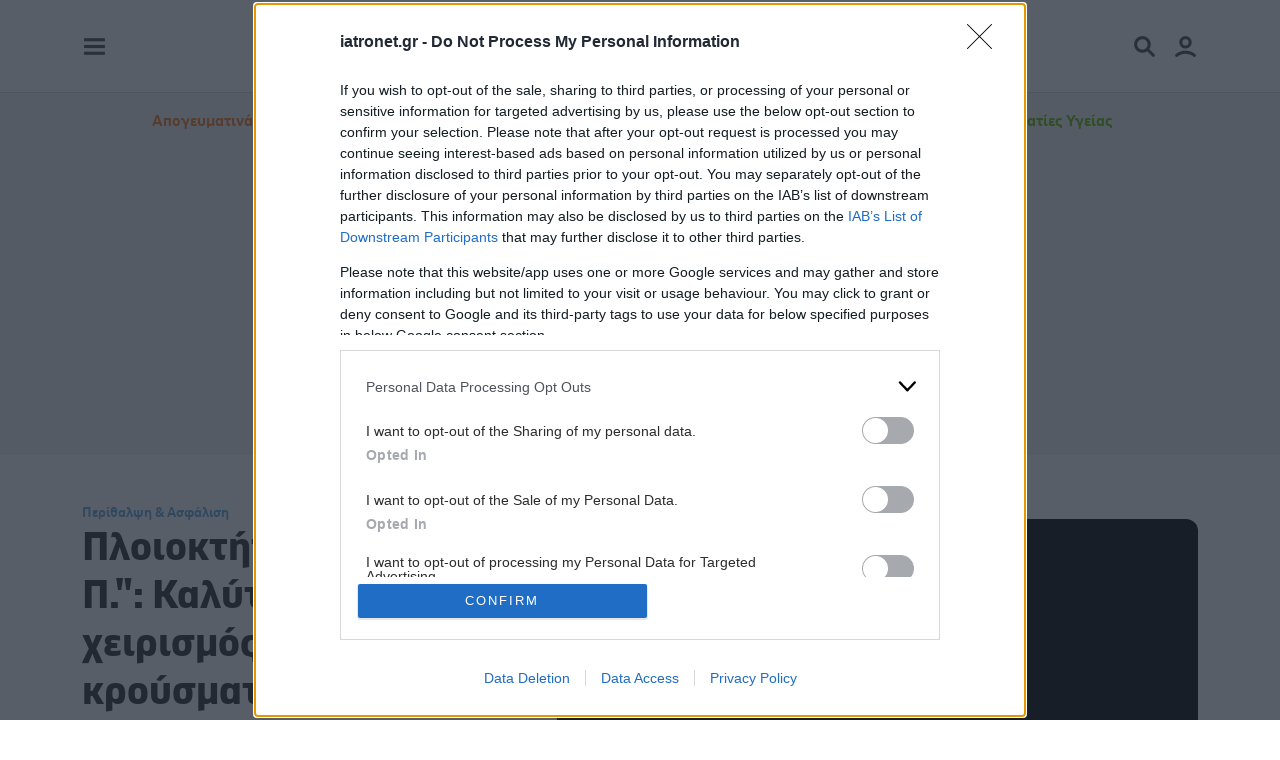

--- FILE ---
content_type: text/html; charset=utf-8
request_url: https://www.iatronet.gr/eidiseis-nea/perithalpsi-asfalisi/news/29424/ploioktitria-etaireia-kalyteros-o-xeirismos-ypoptoy-kroysmatos-empola-stin-ellada.html
body_size: 18064
content:

<!doctype html>
<html lang="el">
<head><title>
	Πλοιοκτήτρια &quot;Μάγδα Π.&quot;: Καλύτερος ο χειρισμός ύποπτου κρούσματος Έμπολα στην Ελλάδα
</title><meta charset="utf-8" />
<meta name="viewport" content="width=device-width, initial-scale=1">
<meta http-equiv="X-UA-Compatible" content="IE=edge">
<link rel="shortcut icon" href="/src/img/favicon.ico" type="image/x-icon">
<link rel="apple-touch-icon" href="/src/img/favicon.png">
<meta name="theme-color" content="#0180c7">
<link rel="preload" href="/src/global.min.css?v=1.19" as="style">
<link rel="preload" href="/src/fonts/g-book.woff2" as="font" crossorigin="anonymous">
<link rel="preload" href="/src/fonts/g-semibold.woff2" as="font" crossorigin="anonymous">
<link rel="preload" href="/src/fonts/g-bold.woff2" as="font" crossorigin="anonymous">
<link href="/src/global.min.css?v=1.19" rel="stylesheet">
		<link rel="preload" fetchpriority="high" as="image" imagesrcset="https://www.iatronet.gr/media/articles/photos/main/mainmobile/29424-magdapdocument-660.jpg 640w, https://www.iatronet.gr/media/articles/photos/main/29424-magdapdocument-660.jpg 1280w" imagesizes="(min-resolution: 3dppx) 33vw, (min-resolution: 2dppx) 50vw, (min-resolution: 1dppx) 100vw">
	<link rel="preconnect" href="https://cmp.inmobi.com" /><link rel="preconnect" href="https://api.cmp.inmobi.com" /><link rel="preconnect" href="https://www.googletagmanager.com" /><link rel="preconnect" href="https://securepubads.g.doubleclick.net" /><link rel="preconnect" href="https://pagead2.googlesyndication.com" /><link rel="preconnect" href="https://bot.webpushr.com" /><link rel="preconnect" href="https://analytics.webpushr.com" />
    
    <link rel="alternate" type="application/rss+xml" href="https://www.iatronet.gr/rss.xml?tagid=147" />
    <link rel="canonical" href="https://www.iatronet.gr/eidiseis-nea/perithalpsi-asfalisi/news/29424/ploioktitria-etaireia-kalyteros-o-xeirismos-ypoptoy-kroysmatos-empola-stin-ellada.html" /><meta name="description" content="Από αντίστοιχο περιστατικό σε πλοίο μας στην αλλοδαπή, η αντιμετώπιση του συμβάντος στη χώρα μας παίρνει άριστα, αναφέρουν οι υπεύθυνοι της εταιρείας | iatronet.gr" /><meta name="robots" content="max-image-preview:large" />

    <script data-schema="NewsArticle" type="application/ld+json">{
       "@context":"http://schema.org","@type":"NewsArticle",
    "description":"Από αντίστοιχο περιστατικό σε πλοίο μας στην αλλοδαπή, η αντιμετώπιση του συμβάντος στη χώρα μας παίρνει άριστα, αναφέρουν οι υπεύθυνοι της εταιρείας | iatronet.gr","image":"https://www.iatronet.gr/media/articles/photos/main/29424-magdapdocument-660.jpg","mainEntityOfPage":{"@type":"WebPage","url":"https://www.iatronet.gr/eidiseis-nea/perithalpsi-asfalisi/news/29424/ploioktitria-etaireia-kalyteros-o-xeirismos-ypoptoy-kroysmatos-empola-stin-ellada.html"},"url":"https://www.iatronet.gr/eidiseis-nea/perithalpsi-asfalisi/news/29424/ploioktitria-etaireia-kalyteros-o-xeirismos-ypoptoy-kroysmatos-empola-stin-ellada.html","headline":"Πλοιοκτήτρια &quot;Μάγδα Π.&quot;: Καλύτερος ο χειρισμός ύποπτου κρούσματος Έμπολα στην Ελλάδα","alternativeHeadline":"Πλοιοκτήτρια &quot;Μάγδα Π.&quot;: Καλύτερος ο χειρισμός ύποπτου κρούσματος Έμπολα στην Ελλάδα","dateCreated":"2014-12-18T09:59:15+02:00","datePublished":"2014-12-18T09:59:15+02:00","author":{"@type":"Organization","name":"iatronet.gr","url":"https://www.iatronet.gr","address":[{"@type":"PostalAddress","addressCountry":"Greece","addressLocality":"Αθήνα","addressRegion":"GR","postalCode":"152 32","streetAddress":"Παπανικολή 50, Χαλάνδρι"}],"contactPoint":[{"@type":"ContactPoint","areaServed":"GR","contactType":"customer service","telephone":"+30-210-6856120"}],"logo":{"@type":"ImageObject","url":"https://www.iatronet.gr/src/img/iatronet.svg","height":83,"width":201}},
       "publisher":{"@type":"Organization","name":"iatronet.gr","url":"https://www.iatronet.gr","address":[{"@type":"PostalAddress","addressCountry":"Greece","addressLocality":"Αθήνα","addressRegion":"GR","postalCode":"152 32","streetAddress":"Παπανικολή 50, Χαλάνδρι"}],"contactPoint":[{"@type":"ContactPoint","areaServed":"GR","contactType":"customer service","telephone":"+30-210-6856120"}],"logo":{"@type":"ImageObject","url":"https://www.iatronet.gr/src/img/iatronet.svg","height":83,"width":201}}
    }</script>

    <meta property="og:title" content="Πλοιοκτήτρια &amp;quot;Μάγδα Π.&amp;quot;: Καλύτερος ο χειρισμός ύποπτου κρούσματος Έμπολα στην Ελλάδα" /><meta property="og:description" content="Από αντίστοιχο περιστατικό σε πλοίο μας στην αλλοδαπή, η αντιμετώπιση του συμβάντος στη χώρα μας παίρνει άριστα, αναφέρουν οι υπεύθυνοι της εταιρείας | iatronet.gr" /><meta property="og:url" content="https://www.iatronet.gr/eidiseis-nea/perithalpsi-asfalisi/news/29424/ploioktitria-etaireia-kalyteros-o-xeirismos-ypoptoy-kroysmatos-empola-stin-ellada.html" /><meta property="og:image" content="https://www.iatronet.gr/media/articles/photos/main/29424-magdapdocument-660.jpg" /><meta property="og:image:alt" content="Πλοιοκτήτρια &amp;quot;Μάγδα Π.&amp;quot;: Καλύτερος ο χειρισμός ύποπτου κρούσματος Έμπολα στην Ελλάδα" /><meta property="og:image:width" content="1280" /><meta property="og:image:height" content="720" /><meta property="og:locale" content="el_GR" /><meta property="og:type" content="article" /><meta property="og:site_name" content="iatronet.gr" /><meta property="article:publisher" content="https://www.facebook.com/iatronet" /><meta property="article:published_time" content="2014-12-18T09:59:15+02:00" /><meta name="twitter:card" content="summary_large_image" /><meta name="twitter:title" content="Πλοιοκτήτρια &amp;quot;Μάγδα Π.&amp;quot;: Καλύτερος ο χειρισμός ύποπτου κρούσματος Έμπολα στην Ελλάδα" /><meta name="twitter:description" content="Από αντίστοιχο περιστατικό σε πλοίο μας στην αλλοδαπή, η αντιμετώπιση του συμβάντος στη χώρα μας παίρνει άριστα, αναφέρουν οι υπεύθυνοι της εταιρείας | iatronet.gr" /><meta name="twitter:image" content="https://www.iatronet.gr/media/articles/photos/main/29424-magdapdocument-660.jpg" /><meta name="twitter:site" content="@iatronet" /><meta property="fb:app_id" content="261732375344" /><meta property="fb:admins" content="1274605017" />

	<!-- InMobi Choice. Consent Manager Tag v3.0 (for TCF 2.2) -->
	<script type="text/javascript" async=true>
	!function(){var o,e=window.location.hostname,t=document.createElement("script"),n=document.getElementsByTagName("script")[0],e="https://cmp.inmobi.com".concat("/choice/","z6NQ084DgStHb","/",e,"/choice.js?tag_version=V3"),p=0;t.async=!0,t.type="text/javascript",t.src=e,n.parentNode.insertBefore(t,n),function(){for(var e,a="__tcfapiLocator",n=[],s=window;s;){try{if(s.frames[a]){e=s;break}}catch(e){}if(s===window.top)break;s=s.parent}e||(!function e(){var t,n=s.document,p=!!s.frames[a];return p||(n.body?((t=n.createElement("iframe")).style.cssText="display:none",t.name=a,n.body.appendChild(t)):setTimeout(e,5)),!p}(),s.__tcfapi=function(){var e,t=arguments;if(!t.length)return n;"setGdprApplies"===t[0]?3<t.length&&2===t[2]&&"boolean"==typeof t[3]&&(e=t[3],"function"==typeof t[2]&&t[2]("set",!0)):"ping"===t[0]?(e={gdprApplies:e,cmpLoaded:!1,cmpStatus:"stub"},"function"==typeof t[2]&&t[2](e)):("init"===t[0]&&"object"==typeof t[3]&&(t[3]=Object.assign(t[3],{tag_version:"V3"})),n.push(t))},s.addEventListener("message",function(n){var p="string"==typeof n.data,e={};try{e=p?JSON.parse(n.data):n.data}catch(e){}var a=e.__tcfapiCall;a&&window.__tcfapi(a.command,a.version,function(e,t){t={__tcfapiReturn:{returnValue:e,success:t,callId:a.callId}};p&&(t=JSON.stringify(t)),n&&n.source&&n.source.postMessage&&n.source.postMessage(t,"*")},a.parameter)},!1))}(),o=["2:tcfeuv2","6:uspv1","7:usnatv1","8:usca","9:usvav1","10:uscov1","11:usutv1","12:usctv1"],window.__gpp_addFrame=function(e){var t;window.frames[e]||(document.body?((t=document.createElement("iframe")).style.cssText="display:none",t.name=e,document.body.appendChild(t)):window.setTimeout(window.__gpp_addFrame,10,e))},window.__gpp_stub=function(){var e=arguments;if(__gpp.queue=__gpp.queue||[],__gpp.events=__gpp.events||[],!e.length||1==e.length&&"queue"==e[0])return __gpp.queue;if(1==e.length&&"events"==e[0])return __gpp.events;var t=e[0],n=1<e.length?e[1]:null,p=2<e.length?e[2]:null;if("ping"===t)n({gppVersion:"1.1",cmpStatus:"stub",cmpDisplayStatus:"hidden",signalStatus:"not ready",supportedAPIs:o,cmpId:10,sectionList:[],applicableSections:[-1],gppString:"",parsedSections:{}},!0);else if("addEventListener"===t){"lastId"in __gpp||(__gpp.lastId=0),__gpp.lastId++;var a=__gpp.lastId;__gpp.events.push({id:a,callback:n,parameter:p}),n({eventName:"listenerRegistered",listenerId:a,data:!0,pingData:{gppVersion:"1.1",cmpStatus:"stub",cmpDisplayStatus:"hidden",signalStatus:"not ready",supportedAPIs:o,cmpId:10,sectionList:[],applicableSections:[-1],gppString:"",parsedSections:{}}},!0)}else if("removeEventListener"===t){for(var s=!1,i=0;i<__gpp.events.length;i++)if(__gpp.events[i].id==p){__gpp.events.splice(i,1),s=!0;break}n({eventName:"listenerRemoved",listenerId:p,data:s,pingData:{gppVersion:"1.1",cmpStatus:"stub",cmpDisplayStatus:"hidden",signalStatus:"not ready",supportedAPIs:o,cmpId:10,sectionList:[],applicableSections:[-1],gppString:"",parsedSections:{}}},!0)}else"hasSection"===t?n(!1,!0):"getSection"===t||"getField"===t?n(null,!0):__gpp.queue.push([].slice.apply(e))},window.__gpp_msghandler=function(n){var p,a="string"==typeof n.data;try{var t=a?JSON.parse(n.data):n.data}catch(e){t=null}"object"==typeof t&&null!==t&&"__gppCall"in t&&(p=t.__gppCall,window.__gpp(p.command,function(e,t){t={__gppReturn:{returnValue:e,success:t,callId:p.callId}};n.source.postMessage(a?JSON.stringify(t):t,"*")},"parameter"in p?p.parameter:null,"version"in p?p.version:"1.1"))},"__gpp"in window&&"function"==typeof window.__gpp||(window.__gpp=window.__gpp_stub,window.addEventListener("message",window.__gpp_msghandler,!1),window.__gpp_addFrame("__gppLocator"));var a,s=function(){var e=arguments;typeof window.__uspapi!==s&&setTimeout(function(){void 0!==window.__uspapi&&window.__uspapi.apply(window.__uspapi,e)},500)};void 0===window.__uspapi&&(window.__uspapi=s,a=setInterval(function(){p++,window.__uspapi===s&&p<3?console.warn("USP is not accessible"):clearInterval(a)},6e3))}();
	</script>
	<!-- End InMobi Choice. Consent Manager Tag v3.0 (for TCF 2.2) -->

    <script async src="https://www.googletagmanager.com/gtag/js?id=G-RVZKGT8C3T" fetchpriority="low"></script>
    <script>
        window.dataLayer = window.dataLayer || [];
        function gtag() { dataLayer.push(arguments); }
        gtag('js', new Date());
        gtag('config', 'G-RVZKGT8C3T');
        gtag('config', 'AW-1060479271');
    </script>
	
	<script>
		function loadAdScript() {
			var script = document.createElement('script');
			script.src = 'https://securepubads.g.doubleclick.net/tag/js/gpt.js';
			script.async = true;
			document.head.appendChild(script);
		}
		if ('requestIdleCallback' in window) {
			requestIdleCallback(loadAdScript);
		} else {
			window.addEventListener('load', function () {
				setTimeout(loadAdScript, 500);
			});
		}
		window.googletag = window.googletag || {cmd: []};
		var bottomSlot1, bottomSlot2, inreadSlot; + googletag.cmd.push(function () {
			var mappingSkin = googletag.sizeMapping().addSize([0, 0], []).addSize([768, 500], [1, 1]).build();
			var mappingMobile = googletag.sizeMapping().addSize([992, 300], []).addSize([0, 0], [1, 1]).build();
			var mappingAnchor = googletag.sizeMapping().addSize([992, 300], []).addSize([0, 0], [[300, 100], [320, 50]]).build();
			googletag.defineSlot('/5950849/web_970x250', [970, 250], 'div-gpt-ad-web_970x250').addService(googletag.pubads());
			googletag.defineSlot('/5950849/web_300x250', [[300, 600], [300, 250]], 'div-gpt-ad-web_300x250').addService(googletag.pubads());
			googletag.defineSlot('/5950849/web_skin_responsive', [1, 1], 'div-gpt-ad-web_skin').defineSizeMapping(mappingSkin).addService(googletag.pubads());
			bottomSlot1 = googletag.defineSlot('/5950849/web_300x250_2nd', [[300, 600], [300, 250]], 'div-gpt-ad-web_300x250_2nd').addService(googletag.pubads());
			bottomSlot2 = googletag.defineSlot('/5950849/web_300x250_3rd', [300, 250], 'div-gpt-ad-web_300x250_3rd').addService(googletag.pubads());
			inreadSlot = googletag.defineSlot('/5950849/web_inread_phsts', [1, 1], 'div-gpt-ad-web_inread').addService(googletag.pubads());
			googletag.defineSlot('/5950849/web_webover', [1, 1], 'div-gpt-ad-web_webover').addService(googletag.pubads());
			googletag.defineSlot('/5950849/Phaistos_MobileWidget', [1, 1], 'Phaistos_MobileWidget').defineSizeMapping(mappingMobile).addService(googletag.pubads());
			googletag.defineSlot('/5950849/web_anchor', [[300, 100], [320, 50]], 'div-gpt-ad-web_anchor').defineSizeMapping(mappingAnchor).addService(googletag.pubads());
			//googletag.defineSlot('/5950849/web_300x250_4th', [[300, 600], [300, 250]], 'div-gpt-ad-web_300x250_4th').addService(googletag.pubads());
			//googletag.pubads().collapseEmptyDivs();
			googletag.pubads().setTargeting('Tag', ['Έμπολα']);googletag.pubads().setTargeting('url', '29424');
			googletag.pubads().setTargeting('selected', ['true']);
			googletag.pubads().enableLazyLoad({
				fetchMarginPercent: 400,
				renderMarginPercent: 100,
				mobileScaling: 3.0
			});
			googletag.pubads().addEventListener('slotOnload', function (event) {
				console.log(event.slot.getSlotElementId() + ' rendered');
			});
			googletag.enableServices();
		});
	</script>
    <script defer src="https://pagead2.googlesyndication.com/pagead/js/adsbygoogle.js?client=ca-pub-7145532362585910" crossorigin="anonymous" fetchpriority="low"></script>
    <!-- adweb --><script defer src="https://t.atmng.io/adweb/fVfNJoKRF.prod.js" fetchpriority="low"></script>
    <script defer id="ebx" src="//applets.ebxcdn.com/ebx.js" fetchpriority="low"></script>
	</head>
<body>
	
<div class="fixed-top d-print-none">
    <div class="container-md">
        <div class="row align-items-center">
            <div class="col d-flex justify-content-start">
                <a href="#leftbar" class="loadMainMenu me-2" data-bs-toggle="modal" aria-label="Main Menu" title="Main Menu"><svg xmlns="http://www.w3.org/2000/svg" viewBox="0 0 48 48" width="25" height="25"><g color="#404a54"><rect fill="currentColor" x="4" y="8" width="40" height="6"/><rect fill="currentColor" x="4" y="21" width="40" height="6"/><rect fill="currentColor" x="4" y="34" width="40" height="6"/></g></svg></a>
            </div>
            <div class="col-4 d-flex justify-content-center">
                <a href="/"><img src="/src/img/iatronet.svg" width="96" height="40" alt="iatronet.gr" class="iatronet-logo svg" /></a>
            </div>
            <div class="col d-flex justify-content-end">
                <a href="#topbar" class="loadSearch" data-bs-toggle="modal" aria-label="Search Menu" title="Search Menu"><svg xmlns="http://www.w3.org/2000/svg" viewBox="0 0 48 48" width="25" height="25" class="me-3"><g color="#404a54"><path fill="currentColor" d="M43.1,38.9L33.2,29c1.7-2.6,2.8-5.7,2.8-9c0-8.8-7.2-16-16-16S4,11.2,4,20s7.2,16,16,16c3.3,0,6.4-1,9-2.8	l9.9,9.9c0.6,0.6,1.3,0.9,2.1,0.9c0.8,0,1.6-0.3,2.1-0.9C44.3,41.9,44.3,40.1,43.1,38.9z M10,20c0-5.5,4.5-10,10-10s10,4.5,10,10 s-4.5,10-10,10S10,25.5,10,20z"/></g></svg></a>
                <a href="#rightbar" class="loadMember" data-bs-toggle="modal" aria-label="Member Menu" title="Member Menu"><svg xmlns="http://www.w3.org/2000/svg" viewBox="0 0 48 48" width="25" height="25"><g color="#404a54"><path fill="currentColor" d="M24,28A12,12,0,1,1,36,16,12,12,0,0,1,24,28Zm0-18a6,6,0,1,0,6,6A6,6,0,0,0,24,10Z"/><path fill="currentColor" d="M7,44a3,3,0,0,1-2-5.23c10-9,28.07-9,38,0a3,3,0,1,1-4,4.46c-7.7-6.95-22.28-6.95-30,0A3,3,0,0,1,7,44Z"/></g></svg></a>
            </div>
        </div>
    </div>
</div>

<div class="toplinks d-none d-lg-block d-print-none">
    <div class="container-md">
        <div class="row">
            <div class="col-12">
            <div class="row align-items-center py-3">
			    <div class="col-12 d-flex justify-content-center text-center fw-bold">
				    <a href="/tag/708/apogeymatina-heiroyrgeia" class="text-warning">Απογευματινά Χειρουργεία</a>
					<a href="/iatriko-lexiko/">Ιατρικό λεξικό</a>
					<a href="/quizzes.html">Μετρητές ευεξίας</a>
					<a href="/iatriko-forum/" class="d-lg-none d-xl-inline">Ρωτήστε τους Ειδικούς</a>
					<a href="/authors.html">Δίκτυο Συνεργατών</a>
                    <a href="https://pro.iatronet.gr" target="_blank" rel="noopener" title="Πληροφορίες για Επαγγελματίες Υγείας" class="text-success">Επαγγελματίες Υγείας</a>
			    </div>
		    </div>
            </div>
        </div>
    </div>
</div>

<div class="ad-970-container sticky-top d-print-none">
    <div class="container-md">
        <div class="row">
            <div class="col-12">
                <div id="div-gpt-ad-web_970x250" class="ad ad-970 w-100 pt-4 pb-3">
                    <script type="text/javascript">
                        googletag.cmd.push(function () { googletag.display('div-gpt-ad-web_970x250'); });
                    </script>
                </div>
            </div>
        </div>
    </div>
</div>


    <div class="container-md article-photo">
        <div class="row align-items-center mt-4 mb-3 my-lg-5">
            <div class="col-xl-5">
            <nav aria-label="breadcrumb"><ol class="breadcrumb"><li class="breadcrumb-item active"><a href="/eidiseis-nea/perithalpsi-asfalisi/14/list">Περίθαλψη & Ασφάλιση</a></li></ol></nav><h1>Πλοιοκτήτρια &quot;Μάγδα Π.&quot;: Καλύτερος ο χειρισμός ύποπτου κρούσματος Έμπολα στην Ελλάδα</h1><div class="lead"><p>Από αντίστοιχο περιστατικό σε πλοίο μας στην αλλοδαπή, η αντιμετώπιση του συμβάντος στη χώρα μας παίρνει άριστα, αναφέρουν οι υπεύθυνοι της εταιρείας με επιστολή τους στον υπουργό Υγείας.</p></div>
            </div>
            <div class="col-xl-7">
				
						<img src="/media/articles/photos/main/mainmobile/29424-magdapdocument-660.jpg" srcset="/media/articles/photos/main/mainmobile/29424-magdapdocument-660.jpg 640w, /media/articles/photos/main/29424-magdapdocument-660.jpg 1280w" sizes="(min-resolution: 3dppx) 33vw, (min-resolution: 2dppx) 50vw, (min-resolution: 1dppx) 100vw" alt="Πλοιοκτήτρια &quot;Μάγδα Π.&quot;: Καλύτερος ο χειρισμός ύποπτου κρούσματος Έμπολα στην Ελλάδα" width="640" height="360" class="roundedel img-fluid mb-3 mb-md-0" fetchpriority="high" />
					
            </div>
        </div>
    </div>

    <div class="container-md pt-0">
        <div class="row d-block">
            <div class="col-lg-5 col-xl-4 float-lg-end d-print-none cntvis">
                <div id="div-gpt-ad-web_300x250" class="ad ad-300 ad-600 py-4 mb-4">
                    <script>
                        googletag.cmd.push(function () { googletag.display('div-gpt-ad-web_300x250'); });
                    </script>
                </div>
            </div>
            <div class="col-lg-7 col-xl-8 float-lg-start maincontent"><!--offset-xl-1-->

				
                    <div class="row justify-content-center d-print-none cntvis sz56">
					    <div class="col mb-3">
							<ul class="nav nav-pills nav-justified sharer">
                                <li class="nav-item"><span class="nav-span"><span class="h4 sharecountdata" data-loader="ajax" data-src="/ajax/shares-count.html?id=29424&t=1&durl=https%3a%2f%2fwww.iatronet.gr%2feidiseis-nea%2fperithalpsi-asfalisi%2fnews%2f29424%2fploioktitria-etaireia-kalyteros-o-xeirismos-ypoptoy-kroysmatos-empola-stin-ellada.html"></span><small class="small d-block">shares</small></span></li>
								<li class="nav-item"><a href="https://www.facebook.com/sharer/sharer.php?u=https%3a%2f%2fwww.iatronet.gr%2feidiseis-nea%2fperithalpsi-asfalisi%2fnews%2f29424%2fploioktitria-etaireia-kalyteros-o-xeirismos-ypoptoy-kroysmatos-empola-stin-ellada.html&t=Πλοιοκτήτρια &quot;Μάγδα Π.&quot;: Καλύτερος ο χειρισμός ύποπτου κρούσματος Έμπολα στην Ελλάδα" title="Μοίρασέ το στο Facebook" target="_new" rel="noopener noreferrer" onclick="sharer();" class="nav-link shrr-fb"><svg xmlns="http://www.w3.org/2000/svg" viewBox="0 0 25 25" width="16" height="16"><g color="#ffffff"><path fill="currentColor" d="M8.6,14.6v10.4h5.7v-10.4h4.2l.9-4.8h-5.1v-1.7c0-2.5,1-3.5,3.5-3.5s1.4,0,1.8,0V.4c-.7-.2-2.4-.4-3.4-.4-5.2,0-7.6,2.5-7.6,7.8v2.1h-3.2v4.8h3.2Z"/></g></svg></a></li>
                                <li class="nav-item d-none d-lg-inline"><a href="https://www.facebook.com/dialog/send?link=https%3a%2f%2fwww.iatronet.gr%2feidiseis-nea%2fperithalpsi-asfalisi%2fnews%2f29424%2fploioktitria-etaireia-kalyteros-o-xeirismos-ypoptoy-kroysmatos-empola-stin-ellada.html&app_id=291494419107518&redirect_uri=https%3a%2f%2fwww.iatronet.gr" title="Μοίρασέ το στον Messenger" target="_new" rel="noopener noreferrer" onclick="sharer();" class="nav-link shrr-msg"><svg xmlns="http://www.w3.org/2000/svg" viewBox="0 0 25 25" width="16" height="16"><g color="#ffffff"><path fill="currentColor" d="M12.5,0C5.5,0,0,5.2,0,12.1s1.5,6.8,3.9,9c.4.4.3.6.4,2.9,0,.2,0,.3.1.5,0,.1.2.3.3.3.1,0,.3.1.5.2s.3,0,.5,0c2.7-1.2,2.7-1.3,3.2-1.1,7.7,2.1,16.1-2.8,16.1-11.6S19.6,0,12.5,0ZM20.1,9.3l-3.7,5.8c-.1.2-.3.4-.5.6-.2.1-.5.2-.7.3s-.5,0-.8,0c-.3,0-.5-.2-.7-.3l-2.9-2.2c-.1,0-.3-.2-.5-.2s-.3,0-.5.2l-4,3c-.5.4-1.2-.2-.9-.8l3.7-5.8c.1-.2.3-.4.5-.6.2-.1.5-.2.7-.3s.5,0,.8,0c.3,0,.5.2.7.3l2.9,2.2c.1,0,.3.2.5.2s.3,0,.5-.2l4-3c.5-.4,1.2.2.9.8h0Z"/></g></svg></a></li>
                                <li class="nav-item d-inline d-lg-none"><a href="fb-messenger://share/?link=https%3a%2f%2fwww.iatronet.gr%2feidiseis-nea%2fperithalpsi-asfalisi%2fnews%2f29424%2fploioktitria-etaireia-kalyteros-o-xeirismos-ypoptoy-kroysmatos-empola-stin-ellada.html&app_id=261732375344" title="Μοίρασέ το στον Messenger" target="_new" rel="noopener noreferrer" onclick="sharer();" class="nav-link shrr-msg"><svg xmlns="http://www.w3.org/2000/svg" viewBox="0 0 25 25" width="16" height="16"><g color="#ffffff"><path fill="currentColor" d="M12.5,0C5.5,0,0,5.2,0,12.1s1.5,6.8,3.9,9c.4.4.3.6.4,2.9,0,.2,0,.3.1.5,0,.1.2.3.3.3.1,0,.3.1.5.2s.3,0,.5,0c2.7-1.2,2.7-1.3,3.2-1.1,7.7,2.1,16.1-2.8,16.1-11.6S19.6,0,12.5,0ZM20.1,9.3l-3.7,5.8c-.1.2-.3.4-.5.6-.2.1-.5.2-.7.3s-.5,0-.8,0c-.3,0-.5-.2-.7-.3l-2.9-2.2c-.1,0-.3-.2-.5-.2s-.3,0-.5.2l-4,3c-.5.4-1.2-.2-.9-.8l3.7-5.8c.1-.2.3-.4.5-.6.2-.1.5-.2.7-.3s.5,0,.8,0c.3,0,.5.2.7.3l2.9,2.2c.1,0,.3.2.5.2s.3,0,.5-.2l4-3c.5-.4,1.2.2.9.8h0Z"/></g></svg></a></li>
                                <li class="nav-item"><a href="https://api.whatsapp.com/send?text=https%3a%2f%2fwww.iatronet.gr%2feidiseis-nea%2fperithalpsi-asfalisi%2fnews%2f29424%2fploioktitria-etaireia-kalyteros-o-xeirismos-ypoptoy-kroysmatos-empola-stin-ellada.html&t=Πλοιοκτήτρια &quot;Μάγδα Π.&quot;: Καλύτερος ο χειρισμός ύποπτου κρούσματος Έμπολα στην Ελλάδα" title="Μοίρασέ το στο Whatsapp" target="_new" rel="noopener noreferrer" onclick="sharer();" class="nav-link shrr-wha"><svg xmlns="http://www.w3.org/2000/svg" viewBox="0 0 25 25" width="16" height="16"><g color="#ffffff"><path fill="currentColor" d="M21.3,3.6C18.9,1.3,15.8,0,12.5,0,5.7,0,.1,5.6.1,12.4s.6,4.3,1.7,6.2l-1.8,6.4,6.6-1.7c1.8,1,3.8,1.5,5.9,1.5h0c6.8,0,12.5-5.6,12.5-12.4s-1.4-6.4-3.7-8.8ZM12.5,22.7c-1.9,0-3.7-.5-5.2-1.4l-.4-.2-3.9,1,1-3.8-.2-.4c-1-1.6-1.6-3.5-1.6-5.5C2.2,6.7,6.8,2.1,12.5,2.1s5.3,1.1,7.3,3c1.9,1.9,3.1,4.5,3.1,7.3,0,5.7-4.7,10.3-10.4,10.3ZM18.1,15c-.3-.2-1.8-.9-2.1-1-.3-.1-.5-.2-.7.2-.2.3-.8,1-1,1.2-.2.2-.4.2-.7,0-1.8-.9-3-1.6-4.2-3.7-.3-.5.3-.5.9-1.7.1-.2,0-.4,0-.5s-.7-1.7-1-2.3c-.3-.6-.5-.5-.7-.5-.2,0-.4,0-.6,0s-.5,0-.8.4c-.3.3-1.1,1.1-1.1,2.6s1.1,3,1.3,3.2c.2.2,2.2,3.3,5.3,4.7,2,.8,2.7.9,3.7.8.6,0,1.8-.7,2.1-1.5s.3-1.3.2-1.5c0-.1-.3-.2-.6-.4Z"/></g></svg></a></li>
								<li class="nav-item d-inline d-lg-none"><a href="viber://forward?text=https%3a%2f%2fwww.iatronet.gr%2feidiseis-nea%2fperithalpsi-asfalisi%2fnews%2f29424%2fploioktitria-etaireia-kalyteros-o-xeirismos-ypoptoy-kroysmatos-empola-stin-ellada.html" title="Μοίρασέ το στο Viber" onclick="sharer();" class="nav-link shrr-vbr"><svg xmlns="http://www.w3.org/2000/svg" viewBox="0 0 25 25" width="16" height="16"><g color="#ffffff"><path fill="currentColor" d="M21.7,2.4C21.1,1.9,18.6,0,13,0,13,0,6.4-.4,3.1,2.6,1.4,4.4.7,7,.7,10.2c0,3.2-.2,9.3,5.7,11h0v2.5s0,1,.6,1.2c.8.3,1.3-.5,2.1-1.4.4-.5,1-1.1,1.5-1.6,4,.3,7.1-.4,7.4-.5.8-.3,5.4-.8,6.1-6.9.8-6.3-.4-10.2-2.4-12ZM22.4,14c-.6,5.1-4.3,5.4-5,5.6-.3,0-3,.8-6.4.5,0,0-2.5,3.1-3.3,3.9-.3.3-.5.2-.5-.3,0-.3,0-4.2,0-4.2h0c-5-1.4-4.7-6.6-4.6-9.3s.6-4.9,2.1-6.4C7.3,1.4,12.9,1.8,12.9,1.8c4.7,0,7,1.4,7.5,1.9,1.7,1.5,2.6,5.1,2,10.3ZM15.6,10.1c0,.4-.6.4-.6,0,0-1.1-.6-1.6-1.6-1.7-.4,0-.4-.7,0-.6,1.4,0,2.1.9,2.2,2.3ZM16.6,10.6c0-2.1-1.2-3.7-3.7-3.9-.4,0-.4-.7,0-.6,2.8.2,4.3,2.2,4.3,4.5,0,.4-.6.4-.6,0ZM18.9,11.3c0,.4-.6.4-.6,0,0-4-2.7-6.1-5.9-6.2-.4,0-.4-.6,0-.6,3.6,0,6.5,2.5,6.5,6.8ZM18.3,16.1h0c-.5.9-1.5,2-2.5,1.6h0c-1-.3-3.5-1.6-5-2.8-.8-.6-1.5-1.4-2.1-2.1-.5-.6-1-1.4-1.5-2.3-1-1.9-1.3-2.7-1.3-2.7-.3-1,.7-2,1.6-2.5h0c.4-.2.9-.2,1.2.2,0,0,.6.7.9,1.1.2.3.6.9.7,1.2.3.5.1,1.1-.2,1.3l-.6.5c-.3.2-.3.7-.3.7,0,0,.9,3.3,4.1,4.1,0,0,.4,0,.7-.3l.5-.6c.2-.3.8-.5,1.3-.2.7.4,1.6,1,2.2,1.6.3.3.4.7.2,1.2Z"/></g></svg></a></li>
                                <li class="nav-item d-none d-sm-inline"><a href="https://x.com/intent/post?url=https%3a%2f%2fwww.iatronet.gr%2feidiseis-nea%2fperithalpsi-asfalisi%2fnews%2f29424%2fploioktitria-etaireia-kalyteros-o-xeirismos-ypoptoy-kroysmatos-empola-stin-ellada.html&text=Πλοιοκτήτρια &quot;Μάγδα Π.&quot;: Καλύτερος ο χειρισμός ύποπτου κρούσματος Έμπολα στην Ελλάδα&via=" title="Μοίρασέ το στο X" target="_new" rel="noopener noreferrer" onclick="sharer();" class="nav-link shrr-tw"><svg xmlns="http://www.w3.org/2000/svg" viewBox="0 0 25 25" width="16" height="16"><g color="#ffffff"><path fill="currentColor" d="M19.7,1.2h3.8l-8.4,9.6,9.9,13h-7.7l-6-7.9-6.9,7.9H.5l9-10.2L0,1.2h7.9l5.5,7.2,6.3-7.2ZM18.3,21.5h2.1L6.8,3.4h-2.3l13.9,18.1Z"/></g></svg></a></li>
                                <li class="nav-item"><a href="https://www.linkedin.com/cws/share?url=https%3a%2f%2fwww.iatronet.gr%2feidiseis-nea%2fperithalpsi-asfalisi%2fnews%2f29424%2fploioktitria-etaireia-kalyteros-o-xeirismos-ypoptoy-kroysmatos-empola-stin-ellada.html&title=Πλοιοκτήτρια &quot;Μάγδα Π.&quot;: Καλύτερος ο χειρισμός ύποπτου κρούσματος Έμπολα στην Ελλάδα" title="Μοίρασέ το στο LinkedIn" target="_new" rel="noopener noreferrer" onclick="sharer();" class="nav-link shrr-ln"><svg xmlns="http://www.w3.org/2000/svg" viewBox="0 0 25 25" width="16" height="16"><g color="#ffffff"><path fill="currentColor" d="M5.6,25H.4V8.3h5.2v16.7ZM3,6c-1.7,0-3-1.4-3-3S.3,1.4.9.9c.6-.6,1.3-.9,2.1-.9s1.6.3,2.1.9c.6.6.9,1.3.9,2.1,0,1.7-1.3,3-3,3ZM25,25h-5.2v-8.1c0-1.9,0-4.4-2.7-4.4s-3.1,2.1-3.1,4.3v8.3h-5.2V8.3h5v2.3h0c.7-1.3,2.4-2.7,4.9-2.7,5.2,0,6.2,3.5,6.2,7.9v9.2h0Z"/></g></svg></a></li>
                                <li class="nav-item"><a href="mailto:?subject=Πλοιοκτήτρια &quot;Μάγδα Π.&quot;: Καλύτερος ο χειρισμός ύποπτου κρούσματος Έμπολα στην Ελλάδα&body=https%3a%2f%2fwww.iatronet.gr%2feidiseis-nea%2fperithalpsi-asfalisi%2fnews%2f29424%2fploioktitria-etaireia-kalyteros-o-xeirismos-ypoptoy-kroysmatos-empola-stin-ellada.html" title="Μοίρασέ το με Email" target="_new" rel="noopener noreferrer" onclick="sharer();" class="nav-link shrr-mail"><svg xmlns="http://www.w3.org/2000/svg" viewBox="0 0 25 25" width="18" height="18"><g color="#ffffff"><path fill="currentColor" d="M1.2,3.1H0v18.8h25V3.1H1.2ZM22.7,6.2v.2l-10.2,7.7L2.3,6.5v-1h20.3v.8ZM22.7,9.4v10.1H2.3v-10.1l9.4,7.2.7.5.7-.5,9.4-7.2Z"/></g></svg></a></li>
                                <li class="nav-item d-none d-lg-inline"><a href="javascript:window.print();" title="Εκτύπωσέ το" onclick="sharer();" class="nav-link shrr-print"><svg xmlns="http://www.w3.org/2000/svg" viewBox="0 0 25 25" width="16" height="16"><g color="#ffffff"><path fill="currentColor" d="M16.2,2.3l2.5,2.5v2.2h2.3v-3.1l-3.9-3.9H3.9v7h2.3V2.3h10ZM18,18v4.7H7v-4.7h10.9ZM7,15.6h-2.3v2.3h-2.3v-6.2h20.3v6.2h-2.3v-2.3H7ZM20.3,20.3h4.7v-10.9H0v10.9h4.7v4.7h15.6v-4.7Z"/></g></svg></a></li>
                            </ul>
					    </div>
				    </div>
                

    <hr />

    <div class="row">
        <div class="col-xl-4 article-author">
            
            <p class="date mb-3">Πέμπτη, 18 Δεκεμβρίου 2014, 09:59</p>
            
        </div>
        <div class="col-xl-8">
            <div class="article-body">
                <p>Άριστη χαρακτηρίζει τη στάση των ελληνικών υγειονομικών αρχών στο θέμα που είχε ανακύψει με τον ναυτικό του πλοίου “Μάγδα Π.”, ο οποίος εμφάνιζε συμπτώματα παρόμοια με αιμορραγικό πυρετό από τον ιό Έμπολα.</p>
<p>Με επιστολή προς τον υπουργό Υγείας (παρατίθεται ολόκληρη πιο κάτω), οι υπεύθυνοι της εταιρείας “Common Progress” αναφέρουν χαρακτηριστικά ότι “...από αντίστοιχο περιστατικό σε πλοίο μας στην αλλοδαπή, η αντιμετώπιση του συμβάντος στη χώρα μας παίρνει άριστα”...</p>
<p>Εκ μέρους της εταιρίας, εκφράστηκε η ευγνωμοσύνη της σχετικά με την έγκαιρη και αποτελεσματικότατη βοήθεια του ελληνικού συστήματος Υγείας.</p>
<p>Το <strong><a href="https://www.iatronet.gr/eidiseis-nea/perithalpsi-asfalisi/news/29035/arnitiko-gia-empola-to-deigma-ston-naftiko.html" target="_blank">περιστατικό</a></strong> είχε συμβεί στις 17 Νοεμβρίου, όταν αλλοδαπός ναυτικός εμφάνισε εν πλω πυρετό και αιματουρία.</p>
<p>Η αρχική εκτίμηση ήταν ότι δεν επρόκειτο για κρούσμα Έμπολα, αλλά ακολουθήθηκε η προβλεπόμενη διαδικασία από ειδικούς του Κέντρου Ελέγχου και Πρόληψης Νοσημάτων (ΚΕΕΛΠΝΟ).</p>
<p>Ο εργαστηριακός έλεγχος που έγινε επιβεβαίωσε την αρχική εκτίμηση και ο ναυτικός εισήχθη σε ιδιωτικό νοσοκομείο της Αθήνας, προκειμένου να αντιμετωπιστούν τα συμπτώματά του.</p>
<h4>Πειραιά</h4>
<p>Το φορτηγό πλοίο “Μάγδα Π.”, ελληνικής σημαίας, κατέπλευσε στις 5.30 το απόγευμα της ίδιας μέρας στο αγκυροβόλιο του κεντρικού λιμένα Πειραιά.</p>
<p>Είχε αποπλεύσει από το λιμάνι Γουινέας, με τελικό προορισμό την Ουκρανία.</p>
<p>Στο πλοίο επέβαιναν συνολικά 24 μέλη πληρώματος (10 Έλληνες και 14 αλλοδαποί).</p>
<p>Δ.Κ.</p>
                
                <h3>Επιπλέον Πληροφορίες</h3><ul><li><a href="/media/articles/rel_files/1120-commonprogress.jpg" target="_blank">ΕΠΙΣΤΟΛΗ COMMON PROGRESS ΣΤΟΝ ΥΠΟΥΡΓΟ ΥΓΕΙΑΣ</a></li></ul>
                <p><a href="/eidiseis-nea/" class="d-inline-block mb-3"><strong>Ειδήσεις υγείας σήμερα</strong></a><br /><a href="/article/137899/ahromatopsia-sta-paidia-ti-einai-pos-anagnorizetai-kai-ti-prepei-na-kanoyme" class="d-inline-block mb-3">Αχρωματοψία στα παιδιά: Τι είναι, πώς αναγνωρίζεται και τι πρέπει να κάνουμε</a><br /><a href="/article/137929/pos-na-enishysoyme-fysika-ton-metavolismo-mas" class="d-inline-block mb-3">Πώς να ενισχύσουμε φυσικά τον μεταβολισμό μας</a><br /><a href="/article/137917/poso-syhna-emfanizetai-h-soyper-griph-sthn-ellada-poia-kindyneyoyn" class="d-inline-block mb-3">Πόσο συχνά εμφανίζεται η "σούπερ γρίπη" στην Ελλάδα - Ποιοι κινδυνεύουν</a></p>
            </div>
        </div>
        <!--<div class="col-12">
            <div id="div-gpt-ad-web_300x250_4th" class="ad ad-300 ad-600 py-4 mb-4">
                <script type="text/javascript">
                    googletag.cmd.push(function () { googletag.display('div-gpt-ad-web_300x250_4th'); });
                </script>
            </div>
        </div>-->
    </div>

    
    <hr class="d-print-none" />
    <div class="row d-print-none">
        <div class="col-lg-8 text-muted">
            <div class="article-author">#TAGS</div>
            <div class="h5"><a href="/tag/147/empola" class="text-muted">Έμπολα</a></div>
        </div>
    </div>
    

    <hr />



                
                    <div class="row justify-content-center d-print-none cntvis sz148">
					    <div class="col-md-5 mb-4 pt-2">
						    <div id="likeholder"><div class="fb-like" data-href="https://www.iatronet.gr/eidiseis-nea/perithalpsi-asfalisi/news/29424/ploioktitria-etaireia-kalyteros-o-xeirismos-ypoptoy-kroysmatos-empola-stin-ellada.html" data-width="280" data-layout="standard" data-action="like" data-size="large" data-share="false" data-lazy="true"></div></div>
					    </div>
					    <div class="col-md-7 mb-5">
                            <ul class="nav nav-pills nav-justified sharer">
                                <li class="nav-item"><span class="nav-span"><span class="h4 sharecountdata" data-loader="ajax" data-src="/ajax/shares-count.html?id=29424&t=1&durl=https%3a%2f%2fwww.iatronet.gr%2feidiseis-nea%2fperithalpsi-asfalisi%2fnews%2f29424%2fploioktitria-etaireia-kalyteros-o-xeirismos-ypoptoy-kroysmatos-empola-stin-ellada.html"></span><small class="small d-block">shares</small></span></li>
								<li class="nav-item"><a href="https://www.facebook.com/sharer/sharer.php?u=https%3a%2f%2fwww.iatronet.gr%2feidiseis-nea%2fperithalpsi-asfalisi%2fnews%2f29424%2fploioktitria-etaireia-kalyteros-o-xeirismos-ypoptoy-kroysmatos-empola-stin-ellada.html&t=Πλοιοκτήτρια &quot;Μάγδα Π.&quot;: Καλύτερος ο χειρισμός ύποπτου κρούσματος Έμπολα στην Ελλάδα" title="Μοίρασέ το στο Facebook" target="_new" rel="noopener noreferrer" onclick="sharer();" class="nav-link shrr-fb"><svg xmlns="http://www.w3.org/2000/svg" viewBox="0 0 25 25" width="16" height="16"><g color="#ffffff"><path fill="currentColor" d="M8.6,14.6v10.4h5.7v-10.4h4.2l.9-4.8h-5.1v-1.7c0-2.5,1-3.5,3.5-3.5s1.4,0,1.8,0V.4c-.7-.2-2.4-.4-3.4-.4-5.2,0-7.6,2.5-7.6,7.8v2.1h-3.2v4.8h3.2Z"/></g></svg></a></li>
                                <li class="nav-item d-none d-lg-inline"><a href="https://www.facebook.com/dialog/send?link=https%3a%2f%2fwww.iatronet.gr%2feidiseis-nea%2fperithalpsi-asfalisi%2fnews%2f29424%2fploioktitria-etaireia-kalyteros-o-xeirismos-ypoptoy-kroysmatos-empola-stin-ellada.html&app_id=291494419107518&redirect_uri=https%3a%2f%2fwww.iatronet.gr" title="Μοίρασέ το στον Messenger" target="_new" rel="noopener noreferrer" onclick="sharer();" class="nav-link shrr-msg"><svg xmlns="http://www.w3.org/2000/svg" viewBox="0 0 25 25" width="16" height="16"><g color="#ffffff"><path fill="currentColor" d="M12.5,0C5.5,0,0,5.2,0,12.1s1.5,6.8,3.9,9c.4.4.3.6.4,2.9,0,.2,0,.3.1.5,0,.1.2.3.3.3.1,0,.3.1.5.2s.3,0,.5,0c2.7-1.2,2.7-1.3,3.2-1.1,7.7,2.1,16.1-2.8,16.1-11.6S19.6,0,12.5,0ZM20.1,9.3l-3.7,5.8c-.1.2-.3.4-.5.6-.2.1-.5.2-.7.3s-.5,0-.8,0c-.3,0-.5-.2-.7-.3l-2.9-2.2c-.1,0-.3-.2-.5-.2s-.3,0-.5.2l-4,3c-.5.4-1.2-.2-.9-.8l3.7-5.8c.1-.2.3-.4.5-.6.2-.1.5-.2.7-.3s.5,0,.8,0c.3,0,.5.2.7.3l2.9,2.2c.1,0,.3.2.5.2s.3,0,.5-.2l4-3c.5-.4,1.2.2.9.8h0Z"/></g></svg></a></li>
                                <li class="nav-item d-inline d-lg-none"><a href="fb-messenger://share/?link=https%3a%2f%2fwww.iatronet.gr%2feidiseis-nea%2fperithalpsi-asfalisi%2fnews%2f29424%2fploioktitria-etaireia-kalyteros-o-xeirismos-ypoptoy-kroysmatos-empola-stin-ellada.html&app_id=261732375344" title="Μοίρασέ το στον Messenger" target="_new" rel="noopener noreferrer" onclick="sharer();" class="nav-link shrr-msg"><svg xmlns="http://www.w3.org/2000/svg" viewBox="0 0 25 25" width="16" height="16"><g color="#ffffff"><path fill="currentColor" d="M12.5,0C5.5,0,0,5.2,0,12.1s1.5,6.8,3.9,9c.4.4.3.6.4,2.9,0,.2,0,.3.1.5,0,.1.2.3.3.3.1,0,.3.1.5.2s.3,0,.5,0c2.7-1.2,2.7-1.3,3.2-1.1,7.7,2.1,16.1-2.8,16.1-11.6S19.6,0,12.5,0ZM20.1,9.3l-3.7,5.8c-.1.2-.3.4-.5.6-.2.1-.5.2-.7.3s-.5,0-.8,0c-.3,0-.5-.2-.7-.3l-2.9-2.2c-.1,0-.3-.2-.5-.2s-.3,0-.5.2l-4,3c-.5.4-1.2-.2-.9-.8l3.7-5.8c.1-.2.3-.4.5-.6.2-.1.5-.2.7-.3s.5,0,.8,0c.3,0,.5.2.7.3l2.9,2.2c.1,0,.3.2.5.2s.3,0,.5-.2l4-3c.5-.4,1.2.2.9.8h0Z"/></g></svg></a></li>
                                <li class="nav-item"><a href="https://api.whatsapp.com/send?text=https%3a%2f%2fwww.iatronet.gr%2feidiseis-nea%2fperithalpsi-asfalisi%2fnews%2f29424%2fploioktitria-etaireia-kalyteros-o-xeirismos-ypoptoy-kroysmatos-empola-stin-ellada.html&t=Πλοιοκτήτρια &quot;Μάγδα Π.&quot;: Καλύτερος ο χειρισμός ύποπτου κρούσματος Έμπολα στην Ελλάδα" title="Μοίρασέ το στο Whatsapp" target="_new" rel="noopener noreferrer" onclick="sharer();" class="nav-link shrr-wha"><svg xmlns="http://www.w3.org/2000/svg" viewBox="0 0 25 25" width="16" height="16"><g color="#ffffff"><path fill="currentColor" d="M21.3,3.6C18.9,1.3,15.8,0,12.5,0,5.7,0,.1,5.6.1,12.4s.6,4.3,1.7,6.2l-1.8,6.4,6.6-1.7c1.8,1,3.8,1.5,5.9,1.5h0c6.8,0,12.5-5.6,12.5-12.4s-1.4-6.4-3.7-8.8ZM12.5,22.7c-1.9,0-3.7-.5-5.2-1.4l-.4-.2-3.9,1,1-3.8-.2-.4c-1-1.6-1.6-3.5-1.6-5.5C2.2,6.7,6.8,2.1,12.5,2.1s5.3,1.1,7.3,3c1.9,1.9,3.1,4.5,3.1,7.3,0,5.7-4.7,10.3-10.4,10.3ZM18.1,15c-.3-.2-1.8-.9-2.1-1-.3-.1-.5-.2-.7.2-.2.3-.8,1-1,1.2-.2.2-.4.2-.7,0-1.8-.9-3-1.6-4.2-3.7-.3-.5.3-.5.9-1.7.1-.2,0-.4,0-.5s-.7-1.7-1-2.3c-.3-.6-.5-.5-.7-.5-.2,0-.4,0-.6,0s-.5,0-.8.4c-.3.3-1.1,1.1-1.1,2.6s1.1,3,1.3,3.2c.2.2,2.2,3.3,5.3,4.7,2,.8,2.7.9,3.7.8.6,0,1.8-.7,2.1-1.5s.3-1.3.2-1.5c0-.1-.3-.2-.6-.4Z"/></g></svg></a></li>
								<li class="nav-item d-inline d-lg-none"><a href="viber://forward?text=https%3a%2f%2fwww.iatronet.gr%2feidiseis-nea%2fperithalpsi-asfalisi%2fnews%2f29424%2fploioktitria-etaireia-kalyteros-o-xeirismos-ypoptoy-kroysmatos-empola-stin-ellada.html" title="Μοίρασέ το στο Viber" onclick="sharer();" class="nav-link shrr-vbr"><svg xmlns="http://www.w3.org/2000/svg" viewBox="0 0 25 25" width="16" height="16"><g color="#ffffff"><path fill="currentColor" d="M21.7,2.4C21.1,1.9,18.6,0,13,0,13,0,6.4-.4,3.1,2.6,1.4,4.4.7,7,.7,10.2c0,3.2-.2,9.3,5.7,11h0v2.5s0,1,.6,1.2c.8.3,1.3-.5,2.1-1.4.4-.5,1-1.1,1.5-1.6,4,.3,7.1-.4,7.4-.5.8-.3,5.4-.8,6.1-6.9.8-6.3-.4-10.2-2.4-12ZM22.4,14c-.6,5.1-4.3,5.4-5,5.6-.3,0-3,.8-6.4.5,0,0-2.5,3.1-3.3,3.9-.3.3-.5.2-.5-.3,0-.3,0-4.2,0-4.2h0c-5-1.4-4.7-6.6-4.6-9.3s.6-4.9,2.1-6.4C7.3,1.4,12.9,1.8,12.9,1.8c4.7,0,7,1.4,7.5,1.9,1.7,1.5,2.6,5.1,2,10.3ZM15.6,10.1c0,.4-.6.4-.6,0,0-1.1-.6-1.6-1.6-1.7-.4,0-.4-.7,0-.6,1.4,0,2.1.9,2.2,2.3ZM16.6,10.6c0-2.1-1.2-3.7-3.7-3.9-.4,0-.4-.7,0-.6,2.8.2,4.3,2.2,4.3,4.5,0,.4-.6.4-.6,0ZM18.9,11.3c0,.4-.6.4-.6,0,0-4-2.7-6.1-5.9-6.2-.4,0-.4-.6,0-.6,3.6,0,6.5,2.5,6.5,6.8ZM18.3,16.1h0c-.5.9-1.5,2-2.5,1.6h0c-1-.3-3.5-1.6-5-2.8-.8-.6-1.5-1.4-2.1-2.1-.5-.6-1-1.4-1.5-2.3-1-1.9-1.3-2.7-1.3-2.7-.3-1,.7-2,1.6-2.5h0c.4-.2.9-.2,1.2.2,0,0,.6.7.9,1.1.2.3.6.9.7,1.2.3.5.1,1.1-.2,1.3l-.6.5c-.3.2-.3.7-.3.7,0,0,.9,3.3,4.1,4.1,0,0,.4,0,.7-.3l.5-.6c.2-.3.8-.5,1.3-.2.7.4,1.6,1,2.2,1.6.3.3.4.7.2,1.2Z"/></g></svg></a></li>
                                <li class="nav-item d-none d-sm-inline"><a href="https://x.com/intent/post?url=https%3a%2f%2fwww.iatronet.gr%2feidiseis-nea%2fperithalpsi-asfalisi%2fnews%2f29424%2fploioktitria-etaireia-kalyteros-o-xeirismos-ypoptoy-kroysmatos-empola-stin-ellada.html&text=Πλοιοκτήτρια &quot;Μάγδα Π.&quot;: Καλύτερος ο χειρισμός ύποπτου κρούσματος Έμπολα στην Ελλάδα&via=" title="Μοίρασέ το στο X" target="_new" rel="noopener noreferrer" onclick="sharer();" class="nav-link shrr-tw"><svg xmlns="http://www.w3.org/2000/svg" viewBox="0 0 25 25" width="16" height="16"><g color="#ffffff"><path fill="currentColor" d="M19.7,1.2h3.8l-8.4,9.6,9.9,13h-7.7l-6-7.9-6.9,7.9H.5l9-10.2L0,1.2h7.9l5.5,7.2,6.3-7.2ZM18.3,21.5h2.1L6.8,3.4h-2.3l13.9,18.1Z"/></g></svg></a></li>
                                <li class="nav-item"><a href="https://www.linkedin.com/cws/share?url=https%3a%2f%2fwww.iatronet.gr%2feidiseis-nea%2fperithalpsi-asfalisi%2fnews%2f29424%2fploioktitria-etaireia-kalyteros-o-xeirismos-ypoptoy-kroysmatos-empola-stin-ellada.html&title=Πλοιοκτήτρια &quot;Μάγδα Π.&quot;: Καλύτερος ο χειρισμός ύποπτου κρούσματος Έμπολα στην Ελλάδα" title="Μοίρασέ το στο LinkedIn" target="_new" rel="noopener noreferrer" onclick="sharer();" class="nav-link shrr-ln"><svg xmlns="http://www.w3.org/2000/svg" viewBox="0 0 25 25" width="16" height="16"><g color="#ffffff"><path fill="currentColor" d="M5.6,25H.4V8.3h5.2v16.7ZM3,6c-1.7,0-3-1.4-3-3S.3,1.4.9.9c.6-.6,1.3-.9,2.1-.9s1.6.3,2.1.9c.6.6.9,1.3.9,2.1,0,1.7-1.3,3-3,3ZM25,25h-5.2v-8.1c0-1.9,0-4.4-2.7-4.4s-3.1,2.1-3.1,4.3v8.3h-5.2V8.3h5v2.3h0c.7-1.3,2.4-2.7,4.9-2.7,5.2,0,6.2,3.5,6.2,7.9v9.2h0Z"/></g></svg></a></li>
                                <li class="nav-item"><a href="mailto:?subject=Πλοιοκτήτρια &quot;Μάγδα Π.&quot;: Καλύτερος ο χειρισμός ύποπτου κρούσματος Έμπολα στην Ελλάδα&body=https%3a%2f%2fwww.iatronet.gr%2feidiseis-nea%2fperithalpsi-asfalisi%2fnews%2f29424%2fploioktitria-etaireia-kalyteros-o-xeirismos-ypoptoy-kroysmatos-empola-stin-ellada.html" title="Μοίρασέ το με Email" target="_new" rel="noopener noreferrer" onclick="sharer();" class="nav-link shrr-mail"><svg xmlns="http://www.w3.org/2000/svg" viewBox="0 0 25 25" width="18" height="18"><g color="#ffffff"><path fill="currentColor" d="M1.2,3.1H0v18.8h25V3.1H1.2ZM22.7,6.2v.2l-10.2,7.7L2.3,6.5v-1h20.3v.8ZM22.7,9.4v10.1H2.3v-10.1l9.4,7.2.7.5.7-.5,9.4-7.2Z"/></g></svg></a></li>
                                <li class="nav-item d-none d-lg-inline"><a href="javascript:window.print();" title="Εκτύπωσέ το" onclick="sharer();" class="nav-link shrr-print"><svg xmlns="http://www.w3.org/2000/svg" viewBox="0 0 25 25" width="16" height="16"><g color="#ffffff"><path fill="currentColor" d="M16.2,2.3l2.5,2.5v2.2h2.3v-3.1l-3.9-3.9H3.9v7h2.3V2.3h10ZM18,18v4.7H7v-4.7h10.9ZM7,15.6h-2.3v2.3h-2.3v-6.2h20.3v6.2h-2.3v-2.3H7ZM20.3,20.3h4.7v-10.9H0v10.9h4.7v4.7h15.6v-4.7Z"/></g></svg></a></li>
                            </ul>
					    </div>
				    </div>
                

            </div>
        
            <div class="col-lg-5 col-xl-4 float-lg-end d-print-none cntvis sz850">
                <div class="hdg h2 mb-4"><span>ΔΙΑΒΑΣΤΕ ΑΚΟΜΑ</span></div><div class="row"><div class="col-sm-6 col-md-6 col-lg-12"><a href="/article/135768/poy-h-epidhmia-empola-paroysiazei-shmadia-ypohorhshs-sto-kongko" class="h4 d-block mb-4 d-flex align-items-start"><img class="me-3 w-50 img-fluid" src="/media/articles/photos/thumb/135768-134975112927ebola1280.jpg" alt="" width="320" height="180" loading="lazy" />ΠΟΥ: Η επιδημία Έμπολα παρουσιάζει σημάδια υποχώρησης στο Κονγκό</a></div><div class="col-sm-6 col-md-6 col-lg-12"><a href="/article/134975/nea-epidhmia-toy-ioy-empola-sto-kogko" class="h4 d-block mb-4 d-flex align-items-start"><img class="me-3 w-50 img-fluid" src="/media/articles/photos/thumb/134975-112927ebola1280.jpg" alt="" width="320" height="180" loading="lazy" />Νέα επιδημία του ιού Έμπολα στο Κογκό</a></div><div class="col-sm-6 col-md-6 col-lg-12"><a href="/article/130651/ecdc-empola-poso-kindyneyoyn-oi-eyropaioi-apo-to-kroysma-se-noshleyth-sthn-oygkanta" class="h4 d-block mb-4 d-flex align-items-start"><img class="me-3 w-50 img-fluid" src="/media/articles/photos/thumb/130651-ebolavirus1280.jpg" alt="" width="320" height="180" loading="lazy" />ECDC: Πόσο κινδυνεύουν οι Ευρωπαίοι από κρούσμα 'Εμπολα σε νοσηλευτή στην Ουγκάντα</a></div><div class="col-sm-6 col-md-6 col-lg-12"><a href="/article/115475/ston-io-marmpoyrgk-ofeiletai-mysthriodhs-astheneia-sthn-tanzania" class="h4 d-block mb-4 d-flex align-items-start"><img class="me-3 w-50 img-fluid" src="/media/articles/photos/thumb/115475-tanzania2.jpg" alt="" width="320" height="180" loading="lazy" />Στον ιό Μάρμπουργκ οφείλεται μυστηριώδης ασθένεια στην Τανζανία</a></div><div class="col-sm-6 col-md-6 col-lg-12"><a href="/article/112927/poy-oi-protes-doseis-peiramatikon-emvolion-gia-ton-empola-fthanoyn-sthn-oygkanta-thn-epomenh-evdomada" class="h4 d-block mb-4 d-flex align-items-start"><img class="me-3 w-50 img-fluid" src="/media/articles/photos/thumb/112927-ebola1280.jpg" alt="" width="320" height="180" loading="lazy" />ΠΟΥ: Οι πρώτες δόσεις πειραματικών εμβολίων για τον ‘Εμπολα φθάνουν στην Ουγκάντα την επόμενη εβδομάδα</a></div><div class="col-sm-6 col-md-6 col-lg-12"><a href="/article/112761/ecdc-poly-hamhlos-o-kindynos-apo-ton-io-empola-toy-soydan-ston-eyropaiko-plhthysmo-" class="h4 d-block mb-4 d-flex align-items-start"><img class="me-3 w-50 img-fluid" src="/media/articles/photos/thumb/112761-ebolab221280.jpg" alt="" width="320" height="180" loading="lazy" />ECDC: Πολύ χαμηλός ο κίνδυνος από τον ιό Έμπολα του Σουδάν στον ευρωπαϊκό πληθυσμό </a></div></div>
            </div>
        
            <div class="clearfix d-none d-lg-block"></div>
        </div>
    </div>

    
        <div class="container-md pt-5 d-print-none cntvis sz1352">
            <div class="row">
                <div class="col">
                    <div class="hdg h2 mb-4"><span>ΔΕΙΤΕ ΕΠΙΣΗΣ</span></div>
					<ins class="adsbygoogle" style="display:block" data-ad-format="autorelaxed" data-ad-client="ca-pub-7145532362585910" data-ad-slot="4144400972"></ins>
	                <script>(adsbygoogle = window.adsbygoogle || []).push({});</script>
                </div>
            </div>
        </div>
    
        <div class="container-md pt-5 d-print-none cntvis sz225">
            <div class="row">
                <div class="col">
                    <div class="hdg h2 mb-4"><span>ΜΠΕΙΤΕ ΣΤΗ ΣΥΖΗΤΗΣΗ<span class="commentcountdata" data-loader="ajax" data-src="/ajax/comments-count.html?id=29424&t=1"></span></span></div>
                    <div class="row">
                        <div class="col-lg-7 col-xl-8" id="commentscont">

                        

                            <div id="commentscontent" data-loader="ajax" data-src="/ajax/comments.ashx?id=29424&t=1">
                                <div class="py-2 text-center">
                                    <div class="spinner-border" role="status">
                                        <span class="visually-hidden">Loading...</span>
                                    </div>
                                </div>
                            </div>
                            <div class="text-center"><a href="#commentsendform" class="btn btn-lg btn-primary fw-bold px-5 w-100" data-bs-toggle="modal" aria-label="Προσθήκη Σχολίου" onclick="CommentSendReply(-1);">Προσθήκη Σχολίου</a></div>
                        </div>
                    </div>
                </div>
            </div>
        </div>
    
<div class="cntvis sz1260">
<div class="container-md pt-5 d-print-none"><div class="row"><div class="col"><div class="hdg h2 mb-4"><span>ΣΗΜΕΡΑ ΣΤΟ IATRONET.GR</span></div><div class="row"><div class="col-sm-6 col-md-6 col-lg-3"><a href="/article/137899/ahromatopsia-sta-paidia-ti-einai-pos-anagnorizetai-kai-ti-prepei-na-kanoyme" class="h4 d-block mb-5"><img class="mb-3 w-100 img-fluid" src="/media/articles/photos/thumb/137899-girleyeexam1280.jpg" alt="" width="320" height="180" loading="lazy" />Αχρωματοψία στα παιδιά: Τι είναι, πώς αναγνωρίζεται και τι πρέπει να κάνουμε</a></div><div class="col-sm-6 col-md-6 col-lg-3"><a href="/article/137929/pos-na-enishysoyme-fysika-ton-metavolismo-mas" class="h4 d-block mb-5"><img class="mb-3 w-100 img-fluid" src="/media/articles/photos/thumb/137929-130227stake1280.jpg" alt="" width="320" height="180" loading="lazy" />Πώς να ενισχύσουμε φυσικά τον μεταβολισμό μας</a></div><div class="col-sm-6 col-md-6 col-lg-3"><a href="/article/137917/poso-syhna-emfanizetai-h-soyper-griph-sthn-ellada-poia-kindyneyoyn" class="h4 d-block mb-5"><img class="mb-3 w-100 img-fluid" src="/media/articles/photos/thumb/137917-childdoctor20261280.jpg" alt="" width="320" height="180" loading="lazy" />Πόσο συχνά εμφανίζεται η "σούπερ γρίπη" στην Ελλάδα - Ποιοι κινδυνεύουν</a></div><div class="col-sm-6 col-md-6 col-lg-3"><a href="/article/137926/otan-to-soma-milaei-gia-thn-psyhh-h-fysikotherapeia-sthn-psyhikh-ygeia" class="h4 d-block mb-5"><img class="mb-3 w-100 img-fluid" src="/media/articles/photos/thumb/137926-stathkosek261280.jpg" alt="" width="320" height="180" loading="lazy" />"Όταν το σώμα μιλάει για την ψυχή" - Η Φυσικοθεραπεία στην Ψυχική Υγεία</a></div></div></div></div></div>
</div>

    
    <div class="container-md pt-4 d-print-none cntvis sz2615">
        <div class="hdg h2 mb-4"><span>ΔΗΜΟΦΙΛΗ</span></div>
        <div class="row mb-5">
            <div class="col">
                <div class="row row-cols-1 row-cols-md-2 row-cols-lg-4 g-4">
                    <a href="/article/137798/vioiatrikh-oi-fhmes-gia-polhsh-ta-daneia-h-ayxhsh-kefalaioy-kai-h-oikogeneia-spanoy" class="h2 d-block"><img src="/media/articles/photos/thumb/137798-bioiatriki261280.jpg" alt="" class="w-100 img-fluid mb-3" width="320" height="180" loading="lazy">Βιοϊατρική: Οι φήμες για πώληση, τα δάνεια, η αύξηση κεφαλαίου και η οικογένεια Σπανού</a><a href="/article/137903/trofes-me-perissoterh-vitaminh-v12-apo-ta-ayga" class="h2 d-block"><img src="/media/articles/photos/thumb/137903-livercooked1280.jpg" alt="" class="w-100 img-fluid mb-3" width="320" height="180" loading="lazy">Τροφές με περισσότερη βιταμίνη Β12 από τα αυγά</a><a href="/article/137896/proth-therapeia-gia-sovares-spanies-nosoys-ton-nefron-me-ellhnikh-sfragida" class="h2 d-block"><img src="/media/articles/photos/thumb/137896-ilampris261280.jpg" alt="" class="w-100 img-fluid mb-3" width="320" height="180" loading="lazy">Πρώτη θεραπεία για σοβαρές σπάνιες νόσους των νεφρών, με ελληνική "σφραγίδα"</a><a href="/article/137821/hoyrmades-poia-einai-ta-ofelh-toys-sthn-ygeia" class="h2 d-block"><img src="/media/articles/photos/thumb/137821-dates1280.jpg" alt="" class="w-100 img-fluid mb-3" width="320" height="180" loading="lazy">Χουρμάδες: Ποια είναι τα οφέλη τους στην υγεία</a><a href="/article/137827/ragdaia-ayxhsh-gastrenterikon-karkinon-se-neoys-poies-hlikies-kindyneyoyn-perissotero" class="h2 d-block"><img src="/media/articles/photos/thumb/137827-eatingnight.jpg" alt="" class="w-100 img-fluid mb-3" width="320" height="180" loading="lazy">Ραγδαία αύξηση γαστρεντερικών καρκίνων σε νέους - Ποιες ηλικίες κινδυνεύουν περισσότερο</a><a href="/article/137755/axiopoiontas-th-dynamh-ton-dedomenon-h-epomenh-hmera-gia-thn-ygeia-sthn-ellada" class="h2 d-block"><img src="/media/articles/photos/thumb/137755-nikolaidounovartis261280.jpg" alt="" class="w-100 img-fluid mb-3" width="320" height="180" loading="lazy">Αξιοποιώντας τη δύναμη των δεδομένων: Η επόμενη ημέρα για την Υγεία στην Ελλάδα</a><a href="/article/137877/pis-paraithsh-exadaktyloy-neos-proedros-o-k-koytsopoylos" class="h2 d-block"><img src="/media/articles/photos/thumb/137877-exakouts261280.jpg" alt="" class="w-100 img-fluid mb-3" width="320" height="180" loading="lazy">ΠΙΣ: Παραιτήθηκε ο Αθ. Εξαδάκτυλος - Νέος πρόεδρος ο Κ. Κουτσόπουλος</a><a href="/article/137858/agia-sofia-tessera-thymata-paidikhs-vias-to-savvatokyriako-ta-dyo-se-paidotopo" class="h2 d-block"><img src="/media/articles/photos/thumb/137858-agiasofiahospital1280.jpg" alt="" class="w-100 img-fluid mb-3" width="320" height="180" loading="lazy">"Αγία Σοφία": Τέσσερα θύματα παιδικής βίας το Σαββατοκύριακο - Τα δύο σε παιδότοπο!</a>
                </div>
            </div>
        </div>
    </div>
    
    <div class="container-md footer d-print-none cntvis sz1760">
        <hr class="mt-0">
        <div class="row align-items-stretch">
			<div class="col-lg-4 order-lg-last py-3">
                <div class="h6">Ακολουθήστε το iatronet.gr</div>
                <div class="d-flex justify-content-start py-2 social border-0">
					<a href="https://www.facebook.com/iatronet" target="_blank" rel="nofollow noopener" aria-label="iatronet.gr @ Facebook"><svg xmlns="http://www.w3.org/2000/svg" viewBox="0 0 25 25" width="25" height="25"><g color="#404a54"><path fill="currentColor" d="M8.6,14.6v10.4h5.7v-10.4h4.2l.9-4.8h-5.1v-1.7c0-2.5,1-3.5,3.5-3.5s1.4,0,1.8,0V.4c-.7-.2-2.4-.4-3.4-.4-5.2,0-7.6,2.5-7.6,7.8v2.1h-3.2v4.8h3.2Z"/></g></svg></a>
					<a href="https://x.com/iatronet" target="_blank" rel="nofollow noopener" aria-label="iatronet.gr @ Twitter"><svg xmlns="http://www.w3.org/2000/svg" viewBox="0 0 25 25" width="23" height="23"><g color="#404a54"><path fill="currentColor" d="M19.7,1.2h3.8l-8.4,9.6,9.9,13h-7.7l-6-7.9-6.9,7.9H.5l9-10.2L0,1.2h7.9l5.5,7.2,6.3-7.2ZM18.3,21.5h2.1L6.8,3.4h-2.3l13.9,18.1Z"/></g></svg></a>
					<a href="https://www.youtube.com/channel/UCteO2aY3ECcy8i1UcHZgzwA" target="_blank" rel="nofollow noopener" aria-label="iatronet.gr @ YouTube"><svg xmlns="http://www.w3.org/2000/svg" viewBox="0 0 25 25" width="25" height="25"><g color="#404a54"><path fill="currentColor" d="M24.5,6.5c-.3-1.1-1.1-1.9-2.2-2.2-1.9-.5-9.8-.5-9.8-.5,0,0-7.8,0-9.8.5-1.1.3-1.9,1.1-2.2,2.2-.5,2-.5,6.1-.5,6.1,0,0,0,4.1.5,6.1.3,1.1,1.1,1.9,2.2,2.2,1.9.5,9.8.5,9.8.5,0,0,7.8,0,9.8-.5,1.1-.3,1.9-1.1,2.2-2.2.5-2,.5-6.1.5-6.1,0,0,0-4.1-.5-6.1h0ZM9.9,16.2v-7.4l6.5,3.7-6.5,3.7Z"/></g></svg></a>
					<a href="https://www.linkedin.com/company/iatronet.gr/" target="_blank" rel="nofollow noopener" aria-label="iatronet.gr @ LinkedIn"><svg xmlns="http://www.w3.org/2000/svg" viewBox="0 0 25 25" width="23" height="23"><g color="#404a54"><path fill="currentColor" d="M5.6,25H.4V8.3h5.2v16.7ZM3,6c-1.7,0-3-1.4-3-3S.3,1.4.9.9c.6-.6,1.3-.9,2.1-.9s1.6.3,2.1.9c.6.6.9,1.3.9,2.1,0,1.7-1.3,3-3,3ZM25,25h-5.2v-8.1c0-1.9,0-4.4-2.7-4.4s-3.1,2.1-3.1,4.3v8.3h-5.2V8.3h5v2.3h0c.7-1.3,2.4-2.7,4.9-2.7,5.2,0,6.2,3.5,6.2,7.9v9.2h0Z"/></g></svg></a>
					<a href="https://news.google.com/publications/CAAqBwgKMI7xngswm_u2Aw?hl=el&gl=GR&ceid=GR%3Ael" target="_blank" rel="nofollow noopener" aria-label="iatronet.gr @ Google news"><svg xmlns="http://www.w3.org/2000/svg" viewBox="0 0 25 25" width="27" height="27"><g color="#404a54"><path fill="currentColor" d="M23.1,9.1h-9.1v-2.4h9.1c.3,0,.5.2.5.5v1.4c0,.3-.2.5-.5.5ZM23.1,18.3h-9.1v-2.4h9.1c.3,0,.5.2.5.5v1.4c0,.3-.2.5-.5.5ZM24.5,13.7h-10.6v-2.4h10.6c.3,0,.5.2.5.5v1.4c0,.3-.2.5-.5.5h0Z M5.8,11.5v2.2h3.1c-.3,1.3-1.4,2.3-3.1,2.3s-3.4-1.6-3.4-3.5,1.5-3.5,3.4-3.5,1.6.3,2.2.9h0s1.6-1.6,1.6-1.6c-1-.9-2.3-1.5-3.9-1.5-3.2,0-5.8,2.6-5.8,5.8s2.6,5.8,5.8,5.8,5.5-2.3,5.5-5.6,0-.7,0-1.1h-5.4Z"/></g></svg></a>
					<a href="/entries/79/iatronetgr-rss-feeds.html" aria-label="iatronet.gr RSS feeds"><svg xmlns="http://www.w3.org/2000/svg" viewBox="0 0 25 25" width="21" height="21"><g color="#404a54"><path fill="currentColor" d="M1.8,9.8c7.4,0,13.4,6,13.4,13.4s-.8,1.8-1.8,1.8-1.8-.8-1.8-1.8c0-5.4-4.4-9.8-9.8-9.8s-1.8-.8-1.8-1.8.8-1.8,1.8-1.8ZM1.8,0C14.6,0,25,10.4,25,23.2s-.8,1.8-1.8,1.8-1.8-.8-1.8-1.8C21.4,12.4,12.6,3.6,1.8,3.6s-1.8-.8-1.8-1.8S.8,0,1.8,0ZM4.6,24.2c-1,1-2.7,1-3.8,0-1-1-1-2.7,0-3.8s2.7-1,3.8,0,1,2.7,0,3.8Z"/></g></svg></a>
                </div>
				<!--
				<div class="h6 mt-4">Πιστοποίηση</div>
                <p class="text-secondary lh-sm"><small><a href="https://www.healthonnet.org/HONcode/Greek/?HONConduct411367" target="_blank" rel="nofollow noopener"><img src="https://www.honcode.ch/HONcode/Seal/HONConduct411367_hr1.gif" alt="Πληρούμε τις προδιαγραφές του κώδικα δεοντολογίας «Health on the Net» (HON) περί αξιόπιστων πληροφοριών υγείας. επιβεβαιώστε" class="img-fluid float-start me-3" loading="lazy" width="49" height="72"></a> Πληρούμε τις προδιαγραφές του <a href="https://www.healthonnet.org/HONcode/Greek/" target="_blank" rel="nofollow noopener">κώδικα δεοντολογίας «Health on the Net» (HON) περί αξιόπιστων πληροφοριών υγείας</a> - <a href="https://www.healthonnet.org/HONcode/Greek/?HONConduct411367" target="_blank" rel="nofollow noopener"><strong>Επιβεβαιώστε</strong></a></small></p>
				-->
				<div class="h6 mt-4 mb-0">Widgets</div>
				<ul class="list-unstyled">
					<li class="mt-0"><a href="/widgets/">Ενσωματώστε περιεχόμενο του iatronet.gr στο site σας</a></li>
				</ul>
            </div>
			<div class="col-lg-8 order-lg-first">
				<div class="row">
					<div class="col-md-4 py-3">
						<div class="h6">Κατάλογοι Υγείας</div>
						<ul class="list-unstyled">
							<li><a href="/katalogoi-ygeias/iatroi.html">Εύρεση Ιατρού</a></li>
							<li><a href="/katalogoi-ygeias/efimeries-farmakeion-athina.html">Εφημερίες Φαρμακείων</a></li>
							<li><a href="/katalogoi-ygeias/efimeries-farmakeion-nosokomeion-xartis.html">Χάρτης Εφημεριών</a></li>
							<li><a href="/katalogoi-ygeias/nosokomeia.html">Νοσοκομεία</a></li>
							<li><a href="/katalogoi-ygeias/diagnostika-kentra.html">Διαγνωστικά Κέντρα</a></li>
							<li><a href="/katalogoi-ygeias/syllogoi-asthenon.html">Σύλλογοι Ασθενών</a></li>
							<li><a href="/katalogoi-ygeias/farmakeytikes-etaireies.html">Φαρμακευτικές Εταιρείες</a></li>
							<!--li><a href="/entries/6/ygeia-sto-diadiktyo.html">Υγεία στο Διαδίκτυο</a></li-->
						</ul>
					</div>
					<div class="col-md-4 py-3">
						<div class="h6">Πρόσθετα</div>
						<ul class="list-unstyled">
							<li><a href="/symptom-checker/">Έλεγχος συμπτωμάτων</a></li>
							<li><a href="/iatriko-lexiko/">Ιατρικό Λεξικό</a></li>
							<li><a href="/jobs.html">Θέσεις Έργασίας</a></li>
							<li><a href="/eidiseis-nea/endoskopio/21/list">Ενδοσκόπιο</a></li>
							<li><a href="/quizzes.html">Εργαλεία &amp; Quiz</a></li>
							<li><a href="/gripi/">Αφιέρωμα στη Γρίπη</a></li>
							<li><a href="/tag/411/protes-vohtheies">Α’ Βοήθειες</a></li>
							<li><a href="/entries/88/tilefona-protis-anagkis.html">Τηλέφωνα Πρώτης Ανάγκης</a></li>
						</ul>
					</div>
					<div class="col-md-4 py-3">
						<div class="h6">Υπηρεσίες Μελών</div>
						<ul class="list-unstyled">
							<li><a href="/vima-astheni/">Το Βήμα του Ασθενή</a></li>
							<li><a href="/iatriko-forum/">Ρωτήστε τους Ειδικούς</a></li>
							<li><a href="/entries/87/free-newsletter.html">Δωρεάν Ενημερώσεις</a></li>
							<li><a href="https://pro.iatronet.gr" target="_blank" rel="nofollow noopener" title="Πληροφορίες για Επαγγελματίες Υγείας" class="text-success fw-bold">Επαγγελματίες Υγείας</a></li>
						</ul>
						<a href="#rightbar" class="d-block btn btn-primary mb-3 fw-bold loadMember" data-bs-toggle="modal" aria-label="Member Menu">Είσοδος μελών</a>
						<a href="/members/register.html" class="d-block btn btn-outline-primary fw-bold">Γίνετε μέλος</a>
					</div>
				</div>
			</div>
        </div>
        <hr>
        <div class="row">
            <div class="col-lg-12">
                <div class="h6 m-3 text-center"><a href="/entries/1/taftotita.html" class="p-3 d-block d-lg-inline">Ταυτότητα</a><a href="/entries/4/epikoinwnia.html" class="p-3 d-block d-lg-inline">Επικοινωνία</a><a href="/authors.html" class="p-3 d-block d-lg-inline">Δίκτυο Συνεργατών</a><a href="/entries/2/oroi-proypotheseis-xrisis.html" class="p-3 d-block d-lg-inline">Όροι Χρήσης</a><a href="/entries/3/politiki-prostasias-proswpikwn-dedomenwn.html" class="p-3 d-block d-lg-inline">Προσωπικά Δεδομένα</a><a href="https://ads.iatronet.gr" target="_blank" class="p-3 d-block d-lg-inline" rel="nofollow noopener">Διαφημιστείτε</a></div>
            </div>
        </div>
		<hr>
        <div class="row align-items-center mt-4 mb-3">
            <div class="col-lg-8 text-secondary">
                <div class="small mb-3">Copyright © 1999-2026 iatronet.gr <span class="ms-2">Το iatronet.gr δεν παρέχει ιατρικές συμβουλές, διαγνώσεις ή θεραπείες.</span></div>
            </div>
            <div class="col-lg-4 text-secondary">
                <div class="d-flex justify-content-center justify-content-lg-end align-items-center mb-3">
					<a href="https://mt.media.gov.gr/submissions/MHT/public/" target="_blank" rel="noopener"><img src="/src/img/iatronet-mit-logo.png" width="66" height="34" loading="lazy" alt="ΜΗΤ 232201" /></a>
					<a href="https://www.theratron.gr" target="_blank" rel="nofollow noopener" class="small ms-3">Website by Theratron</a>
				</div>
            </div>
        </div>
    </div>

    <a href="javascript:;" onclick="window.scrollTo(0, 0);" class="fixed-bottom uptop btn btn-primary d-print-none" aria-label="Go to top"><svg xmlns="http://www.w3.org/2000/svg" viewBox="0 0 25 25" width="18" height="18"><g color="#ffffff"><path fill="currentColor" d="M12.5,5.1l1.2,1.2,11.3,11.3-2.4,2.4-1.2-1.2-8.9-8.9L3.6,18.8l-1.2,1.2-2.4-2.4,1.2-1.2L11.3,6.2l1.2-1.2h0Z"/></g></svg></a>

    <div id="leftbar" class="modal left fade d-print-none" tabindex="-1" aria-labelledby="leftbar" aria-hidden="true">
        <div class="modal-dialog">
            <div class="modal-content lazymainmenu" data-loader="ajax" data-src="/widgets/menu.html"></div>
        </div>
    </div>

    <div id="rightbar" class="modal right fade d-print-none" tabindex="-1" aria-labelledby="rightbar" aria-hidden="true">
        <div class="modal-dialog">
            <div class="modal-content">
                <div class="d-block p-3">
	                <a href="#rightbar" data-bs-dismiss="modal" aria-label="Close" class="ms-auto align-self-center clearfix" title="Close"><svg xmlns="http://www.w3.org/2000/svg" viewBox="0 0 25 25" width="22" height="22" class="float-end"><g color="#212529"><path fill="currentColor" d="M4.1,1.4L2.8,0,0,2.8l1.4,1.4,8.4,8.4L1.4,20.9l-1.4,1.4,2.8,2.8,1.4-1.4,8.4-8.4,8.4,8.4,1.4,1.4,2.8-2.8-1.4-1.4-8.4-8.4,8.4-8.4,1.4-1.4L22.2,0l-1.4,1.4-8.4,8.4L4.1,1.4Z"/></g></svg></a>
                    <div class="lazymember" data-loader="ajax" data-src="/members/loginfrminc.html?redir=https://www.iatronet.gr/eidiseis-nea/perithalpsi-asfalisi/news/29424/ploioktitria-etaireia-kalyteros-o-xeirismos-ypoptoy-kroysmatos-empola-stin-ellada.html"></div>
                </div>
            </div>
        </div>
    </div>

    <div id="topbar" class="modal top fade d-print-none" tabindex="-1" aria-labelledby="topbar" aria-hidden="true">
        <div class="modal-dialog">
            <div class="modal-content lazysearch" data-loader="ajax" data-src="/widgets/search.html"></div>
        </div>
    </div>


    <div id="commentsendform" class="modal top fade d-print-none" tabindex="-1" aria-labelledby="commentsendform" aria-hidden="true">
        <div class="modal-dialog">
            <div class="modal-content">
                <div class="d-block px-3 pt-3">
	                <a href="#commentsendform" data-bs-dismiss="modal" aria-label="Close" class="ms-auto align-self-center" title="Close"><svg xmlns="http://www.w3.org/2000/svg" viewBox="0 0 25 25" width="22" height="22" class="float-end"><g color="#212529"><path fill="currentColor" d="M4.1,1.4L2.8,0,0,2.8l1.4,1.4,8.4,8.4L1.4,20.9l-1.4,1.4,2.8,2.8,1.4-1.4,8.4-8.4,8.4,8.4,1.4,1.4,2.8-2.8-1.4-1.4-8.4-8.4,8.4-8.4,1.4-1.4L22.2,0l-1.4,1.4-8.4,8.4L4.1,1.4Z"/></g></svg></a>
                </div>
                <div class="lazycommentsend"></div>
            </div>
        </div>
    </div>

    <div id="div-gpt-ad-web_webover" style="height:1px;width:1px;">
	    <script>
            googletag.cmd.push(function () { googletag.display('div-gpt-ad-web_webover'); });
        </script>
    </div>
    <div id="div-gpt-ad-web_skin" class="d-print-none">
		<script>
            googletag.cmd.push(function () { googletag.display('div-gpt-ad-web_skin'); });
        </script>
	</div>
    <div id="Phaistos_MobileWidget" class="d-print-none bnr1x1dnone">
        <script>
            googletag.cmd.push(function () { googletag.display('Phaistos_MobileWidget'); });
        </script>
    </div>
	<div id="AnchorContainer" class="d-print-none">
		<a href="javascript:;" onclick="dismissAnchor();" title="close ad"><svg xmlns="http://www.w3.org/2000/svg" viewBox="0 0 25 25" width="12" height="12"><g color="#ffffff"><path fill="currentColor" d="M12.5,5.1l1.2,1.2,11.3,11.3-2.4,2.4-1.2-1.2-8.9-8.9L3.6,18.8l-1.2,1.2-2.4-2.4,1.2-1.2L11.3,6.2l1.2-1.2h0Z"/></g></svg></a>
		<div id="div-gpt-ad-web_anchor">
			<script>
                googletag.cmd.push(function () { googletag.display('div-gpt-ad-web_anchor'); });
            </script>
		</div>
	</div>


    
<script defer src="/src/jq-lz-plg.js?v=1.00"></script>
<script defer src="/src/bootstrap.bundle.min.js" fetchpriority="low"></script>
	
	<script>

	function dismissAnchor() {
		document.getElementById("AnchorContainer").style.display = "none";
		document.getElementsByClassName("uptop")[0].style.bottom = "40px";
	}
		
	window.addEventListener('DOMContentLoaded', function() {
        (function ($) {
            $.Lazy("lazyAds", function (element, response) {
                googletag.cmd.push(function () { googletag.display("div-gpt-ad-web_300x250_2nd"); });
                googletag.cmd.push(function () { googletag.display("div-gpt-ad-web_300x250_3rd"); });
                googletag.cmd.push(function () { googletag.display("div-gpt-ad-web_inread"); });
                response(true);
            });
        })(window.jQuery || window.Zepto);
    });


	window.addEventListener('DOMContentLoaded', function() {
        $(function () {
            $(".lazy").lazy();
            /*$(".lazyscript1").lazy({ delay: 10 });
            $(".lazyscript2").lazy({ delay: 100 });
            $(".lazyscript3").lazy({ delay: 1000 });*/
        });

        //Load ajax content manually
        $("a.loadMainMenu").click(function () {
            $(".lazymainmenu").lazy({
                bind: "event",
                delay: 0
            });
        });

        $("a.loadMember").click(function () {
            $(".lazymember").lazy({
                bind: "event",
                delay: 0
            });
        });

        $("a.loadSearch").click(function () {
            $(".lazysearch").lazy({
                bind: "event",
                delay: 0
            });
        });

        $(document).scroll(function () {
            var y = $(this).scrollTop();
            if (y > 800) {
                $('.uptop').fadeIn();
            } else {
                $('.uptop').fadeOut();
            }
            if (y > 250) {
                $('.fixed-top').addClass("scrolled");
                //$('body').css({ "padding-top": "47px" });
                //$('#div-gpt-ad-web_skin').css({ "top": "58px" });
            } else {
                $('.fixed-top').removeClass("scrolled");
                //Desktop and up
                if (bsdevice == "desktop") {
                    //$('body').css({ "padding-top": "92px" });
                    //$('#div-gpt-ad-web_skin').css({ "top": "93px" });
                }
                //Tablet and below
                else {
                    //$('body').css({ "padding-top": "47px" });
                    //$('#div-gpt-ad-web_skin').css({ "top": "58px" });
                }
            }

            //Desktop and up
            if (bsdevice == "desktop") {
                if (y > 400) {
                    $('.ad-970-container').removeClass("sticky-top");
                }
            }
            //Tablet and below
            else {
                if (y > 250) {
                    $('.ad-970-container').removeClass("sticky-top");
                }
            }

        });

		// run test on initial page load
		findBootstrapEnvironment();
		checkSize();

		// run test on resize of the window
		$(window).resize(findBootstrapEnvironment);
		$(window).resize(checkSize);
	});
        
	function checkSize() {
		//Desktop and up
		if (bsdevice == "desktop") {
			var position = $(window).scrollTop();
			$(window).scroll(function () {
				var scroll = $(window).scrollTop();
				if (scroll > position) {
					//console.log('scrollDown');
					$('.fixed-top').css({ top: '0px' });
				} else {
					//console.log('scrollUp');
					$('.fixed-top').css({ top: '0px' });
				}
				position = scroll;
			});
		}
		//Tablet and below
		else {
			var position = $(window).scrollTop();
			$(window).scroll(function () {
				var scroll = $(window).scrollTop();
				if ((scroll > position) && (scroll > 250)) {
					//console.log('scrollDown');
					$('.fixed-top').css({ top: '-65px' });
				} else {
					//console.log('scrollUp');
					$('.fixed-top').css({ top: '0px' });
				}
				position = scroll;
			});
		}
	}

	var bsdevice = "";
	function findBootstrapEnvironment() {
		let envs = ['xs', 'sm', 'md', 'lg', 'xl', 'xxl'];
		let el = document.createElement('div');
		document.body.appendChild(el);
		let curEnv = envs.shift();
		for (let env of envs.reverse()) {
			el.classList.add(`d-${env}-none`);
			if (window.getComputedStyle(el).display === 'none') {
				curEnv = env;
				break;
			}
		}
		document.body.removeChild(el);
		//console.log(curEnv);
		if (curEnv == "xxl" || curEnv == "xl" || curEnv == "lg") {
			bsdevice = "desktop";
		} else {
			bsdevice = "mobile";
		}
		return curEnv;
	}
    </script>


    <div class="lazyfacebook" data-loader="ajax" data-src="/widgets/facebook.html"></div>
    <script>
	window.addEventListener('DOMContentLoaded', function() {
		$(".lazyfacebook").lazy({ delay: 6000 });
	});
    </script>
    <script>
	window.addEventListener('DOMContentLoaded', function() {
        $(".sharecountdata").lazy({ delay: 10 });
	});
	function sharer() {
		$.ajax({
			type: 'POST',
			url: '/members/sharer.ashx?id=29424&t=1&durl=https%3a%2f%2fwww.iatronet.gr%2feidiseis-nea%2fperithalpsi-asfalisi%2fnews%2f29424%2fploioktitria-etaireia-kalyteros-o-xeirismos-ypoptoy-kroysmatos-empola-stin-ellada.html',
			success: function (result) {
				if (result == "ok") {
					//console.log("sharer OK");
					$(".sharecountdata").load("/ajax/shares-count.html?id=29424&t=1&durl=https%3a%2f%2fwww.iatronet.gr%2feidiseis-nea%2fperithalpsi-asfalisi%2fnews%2f29424%2fploioktitria-etaireia-kalyteros-o-xeirismos-ypoptoy-kroysmatos-empola-stin-ellada.html");
				}
				else {
					//console.log("sharer --");
				}
			},
			error: function (data) {
			}
		});
	}
    </script>

    <script>
	function CommentSendReply(id) {
		$(".lazycommentsend").load("/members/sendcomment.html?id=29424&t=1&c=" + id);
	}
	function CommentSpam(id) {
		$(".lazycommentsend").load("/members/sendcommentspam.html?id=29424&t=1&c=" + id);
	}
	function loadmorecomments(url) {
		$("#loadmorecomments").remove();
		var content;
		$.get(url, function (data) {
			content = data;
			$("#commentscontent").append(content);
		});
	}
	window.addEventListener('DOMContentLoaded', function() {
		$(".commentcountdata").lazy({ delay: 10 });
		$("#commentscontent").lazy({ delay: 1000 });
	});
    </script>

    <script>
	window.addEventListener('DOMContentLoaded', function() {
	
        var ps = $(".article-body").children("p").length;
        $(".article-body > p:nth-of-type(2)").after('<div id="div-gpt-ad-web_inread" class="lazy d-print-none" data-loader="lazyAds"></div>');
        if (ps < 5) {
            $(".article-body > :last-child").after('<div id="div-gpt-ad-web_300x250_2nd" class="lazy ad ad-300 ad-xs-600 py-4 my-3 d-print-none" data-loader="lazyAds"></div>');
        
            $("#commentscont").after('<div class="col-lg-5 col-xl-4 mt-5"><div id="div-gpt-ad-web_300x250_3rd" class="lazy ad ad-300 ad-xs-600 py-4 my-3 d-print-none" data-loader="lazyAds"></div></div>');
        
        }
        else if (ps >= 5 && ps < 8) {
            $(".article-body > p:nth-of-type(5)").after('<div id="div-gpt-ad-web_300x250_2nd" class="lazy ad ad-300 ad-xs-600 py-4 my-3 d-print-none" data-loader="lazyAds"></div>');
        
            $("#commentscont").after('<div class="col-lg-5 col-xl-4 mt-5"><div id="div-gpt-ad-web_300x250_3rd" class="lazy ad ad-300 ad-xs-600 py-4 my-3 d-print-none" data-loader="lazyAds"></div></div>');
        
        }
        else if (ps >= 8 && ps < 10) {
            $(".article-body > p:nth-of-type(5)").after('<div id="div-gpt-ad-web_300x250_2nd" class="lazy ad ad-300 ad-xs-600 py-4 my-3 d-print-none" data-loader="lazyAds"></div>');
            $(".article-body > :last-child").after('<div id="div-gpt-ad-web_300x250_3rd" class="lazy ad ad-300 ad-xs-600 py-4 my-3 d-print-none" data-loader="lazyAds"></div>');
        }
        else {
            $(".article-body > p:nth-of-type(5)").after('<div id="div-gpt-ad-web_300x250_2nd" class="lazy ad ad-300 ad-xs-600 py-4 my-3 d-print-none" data-loader="lazyAds"></div>');
            $(".article-body > p:nth-of-type(10)").after('<div id="div-gpt-ad-web_300x250_3rd" class="lazy ad ad-300 ad-xs-600 py-4 my-3 d-print-none" data-loader="lazyAds"></div>');
        }
	
        $(".article-body table").addClass("table table-striped table-bordered table-hover");
        $(".article-body table").wrap("<div class='table-responsive'></div>");
        $(".article-body table").removeAttr("width");
        $(".article-body table").removeAttr("height");
        $(".article-body table").removeAttr("style");
        $(".article-body table td").css("width", "");
        $(".article-body table td").css("height", "");
	});
    </script>

    <div id="beforeexit" class="modal fade d-print-none" tabindex="-1" aria-labelledby="beforeexit" aria-hidden="true">
        <div class="modal-dialog modal-fullscreen-md-down">
            <div class="modal-content lazybeforeexit" data-loader="ajax" data-src="/widgets/beforeexit.html"></div>
        </div>
    </div>
    <script>
        window.onload = function () {
            if (typeof history.pushState === "function") {
                var refurl = document.referrer;
                if (refurl) {
                    var refdmn = refurl.match(/:\/\/(.[^/]+)/)[1];
                    //console.log(refdmn);
                    if (refdmn != "www.iatronet.gr") {
                        history.pushState(null, null, null);
                        window.onpopstate = function () {
                            $(".lazybeforeexit").lazy({
                                bind: "event",
                                delay: 0
                            });
                            var beforeexitModal = new bootstrap.Modal(document.getElementById("beforeexit"));
                            beforeexitModal.toggle();
                        }
                    }
                }
            }
        }
    </script>    

<!-- track ad blocking --><script>var adBlockEnabled = false; var testAd = document.createElement('div'); testAd.innerHTML = '&nbsp;'; testAd.className = 'dfp-ad'; document.body.appendChild(testAd); window.setTimeout(function () { if (testAd.offsetHeight === 0) { adBlockEnabled = true; } testAd.remove(); gtag('event', 'adblock_' + adBlockEnabled + ''); }, 10);</script>
<!-- start webpushr code --><script>(function (w, d, s, id) {if(typeof(w.webpushr)!=='undefined') return;w.webpushr=w.webpushr||function(){(w.webpushr.q=w.webpushr.q||[]).push(arguments)};var js, fjs = d.getElementsByTagName(s)[0];js = d.createElement(s); js.id = id;js.async=0;js.src = "https://cdn.webpushr.com/app.min.js"; js.setAttribute("defer", ""); js.setAttribute("fetchpriority", "low"); fjs.parentNode.appendChild(js);}(window,document, 'script', 'webpushr-jssdk'));webpushr('setup',{'key':'BMfkusU6Rn91tbP7AnW_9cOE_4lfCQKx-XY8CYEkSPiE3k5yClQUMkTz4DXpi_Qk2eOGA7zYP3K6IJ3l8NLIM6c' });</script><!-- end webpushr code -->
</body>
</html>

--- FILE ---
content_type: text/html; charset=utf-8
request_url: https://www.google.com/recaptcha/api2/aframe
body_size: 165
content:
<!DOCTYPE HTML><html><head><meta http-equiv="content-type" content="text/html; charset=UTF-8"></head><body><script nonce="bFXZyC7A3ITptpJMQbsuZA">/** Anti-fraud and anti-abuse applications only. See google.com/recaptcha */ try{var clients={'sodar':'https://pagead2.googlesyndication.com/pagead/sodar?'};window.addEventListener("message",function(a){try{if(a.source===window.parent){var b=JSON.parse(a.data);var c=clients[b['id']];if(c){var d=document.createElement('img');d.src=c+b['params']+'&rc='+(localStorage.getItem("rc::a")?sessionStorage.getItem("rc::b"):"");window.document.body.appendChild(d);sessionStorage.setItem("rc::e",parseInt(sessionStorage.getItem("rc::e")||0)+1);localStorage.setItem("rc::h",'1769383728946');}}}catch(b){}});window.parent.postMessage("_grecaptcha_ready", "*");}catch(b){}</script></body></html>

--- FILE ---
content_type: application/javascript; charset=utf-8
request_url: https://fundingchoicesmessages.google.com/f/AGSKWxVSEvW7kuoS_Upju9yAsZw88lNGCFP_IoKnZki_iOdupOHUdn50ua1kO9x_g-wdwGUnvw_jed2_8bOAsu09sdJG2SVonOhOrfN2RSzsm94BqePfE0Wd9tcUmL7-FhIcTQZ4tFSNELCsfIzA5ZGBRlCADnaD_X712Z6aeaFddwuyAHX9XcyzdmEfbhVT/_/adlink_/popads./glam300..displayAds&-karbonn-ad-
body_size: -1288
content:
window['cc937a27-799e-4ba4-a21a-d649b03fa082'] = true;